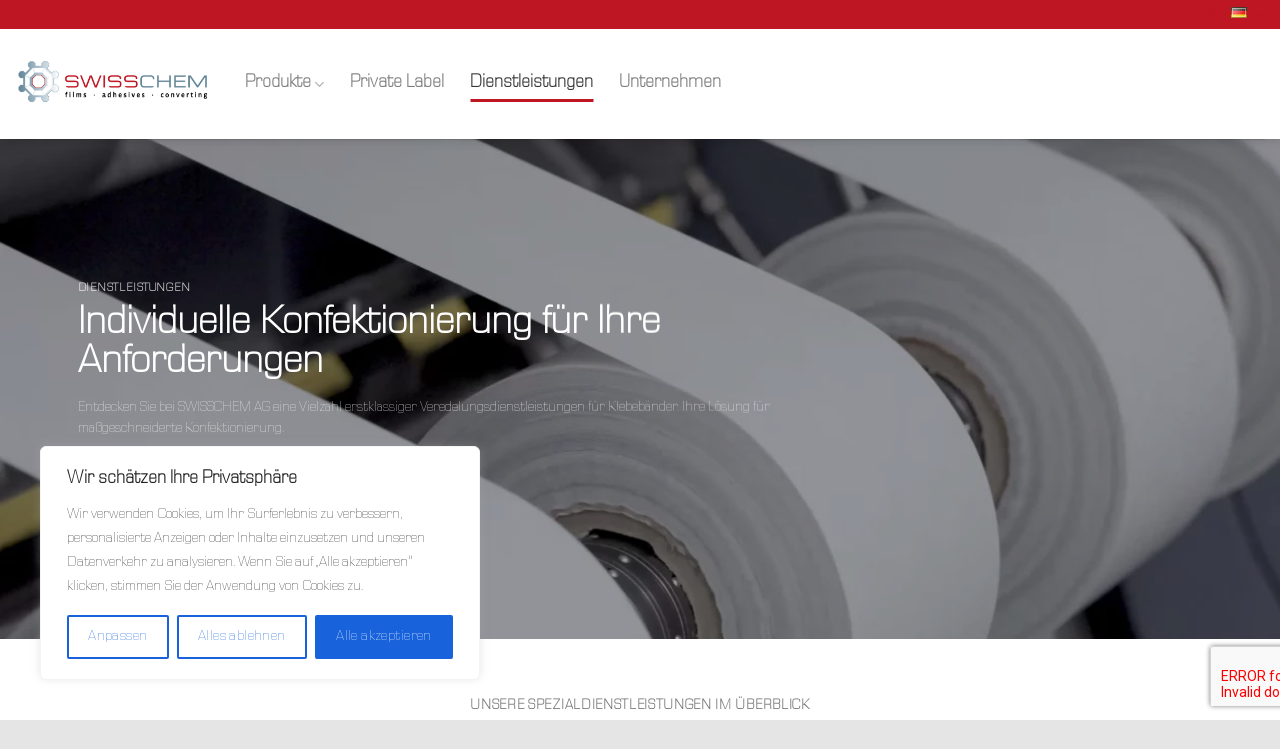

--- FILE ---
content_type: text/html; charset=UTF-8
request_url: https://swisschem.ch/dienstleistungen-konfektionierung/
body_size: 24360
content:
<!DOCTYPE html>
<html lang="de-CH" class="loading-site no-js">
<head>
<meta charset="UTF-8" />
<link rel="profile" href="http://gmpg.org/xfn/11" />
<link rel="pingback" href="https://swisschem.ch/xmlrpc.php" />
<script>(function(html){html.className = html.className.replace(/\bno-js\b/,'js')})(document.documentElement);</script>
<meta name='robots' content='index, follow, max-image-preview:large, max-snippet:-1, max-video-preview:-1' />
<link rel="alternate" href="https://swisschem.ch/dienstleistungen-konfektionierung/" hreflang="de" />
<link rel="alternate" href="https://swisschem.ch/en/confection/" hreflang="en" />
<script data-no-defer="1" data-ezscrex="false" data-cfasync="false" data-pagespeed-no-defer data-cookieconsent="ignore">
var ctPublicFunctions = {"_ajax_nonce":"32622f171a","_rest_nonce":"b244db5967","_ajax_url":"\/wp-admin\/admin-ajax.php","_rest_url":"https:\/\/swisschem.ch\/wp-json\/","data__cookies_type":"none","data__ajax_type":"rest","data__bot_detector_enabled":1,"text__wait_for_decoding":"Decoding the contact data, let us a few seconds to finish. Anti-Spam by CleanTalk","cookiePrefix":"","wprocket_detected":false,"host_url":"swisschem.ch"}
</script>
<script data-no-defer="1" data-ezscrex="false" data-cfasync="false" data-pagespeed-no-defer data-cookieconsent="ignore">
var ctPublic = {"_ajax_nonce":"32622f171a","settings__forms__check_internal":0,"settings__forms__check_external":0,"settings__forms__search_test":1,"settings__data__bot_detector_enabled":1,"settings__comments__form_decoration":0,"blog_home":"https:\/\/swisschem.ch\/","pixel__setting":"3","pixel__enabled":true,"pixel__url":"https:\/\/moderate10-v4.cleantalk.org\/pixel\/3bdba3c376d5c2792914c630fdb824ef.gif","data__email_check_before_post":1,"data__email_check_exist_post":0,"data__cookies_type":"none","data__key_is_ok":false,"data__visible_fields_required":true,"wl_brandname":"Anti-Spam by CleanTalk","wl_brandname_short":"CleanTalk","ct_checkjs_key":"6a60a3666261afa08e27b1e48328825014a21cd71e41fc7a1b9275cd545ec9be","emailEncoderPassKey":"350714924c50a120f638c4c5ddb4957d","bot_detector_forms_excluded":"W10=","advancedCacheExists":false,"varnishCacheExists":false,"wc_ajax_add_to_cart":true}
</script>
<meta name="viewport" content="width=device-width, initial-scale=1" />
<!-- This site is optimized with the Yoast SEO plugin v24.2 - https://yoast.com/wordpress/plugins/seo/ -->
<title>Konfektionierung für individuelle Lösungen | SWISSCHEM AG</title>
<meta name="description" content="Konfektionierung nach Maß: Entdecken Sie unsere vielfältigen Dienstleistungen für individuelle Lösungen. SWISSCHEM unterstützt Sie dabei." />
<link rel="canonical" href="https://swisschem.ch/dienstleistungen-konfektionierung/" />
<meta property="og:locale" content="de_DE" />
<meta property="og:locale:alternate" content="en_US" />
<meta property="og:type" content="article" />
<meta property="og:title" content="Konfektionierung für individuelle Lösungen | SWISSCHEM AG" />
<meta property="og:description" content="Konfektionierung nach Maß: Entdecken Sie unsere vielfältigen Dienstleistungen für individuelle Lösungen. SWISSCHEM unterstützt Sie dabei." />
<meta property="og:url" content="https://swisschem.ch/dienstleistungen-konfektionierung/" />
<meta property="og:site_name" content="SWISSCHEM AG" />
<meta property="article:modified_time" content="2023-11-09T16:48:21+00:00" />
<meta property="og:image" content="https://swisschem.ch/wp-content/uploads/2023/07/kaschieren.webp" />
<meta property="og:image:width" content="2160" />
<meta property="og:image:height" content="2160" />
<meta property="og:image:type" content="image/webp" />
<meta name="twitter:card" content="summary_large_image" />
<meta name="twitter:label1" content="Geschätzte Lesezeit" />
<meta name="twitter:data1" content="3 Minuten" />
<!-- / Yoast SEO plugin. -->
<link rel='dns-prefetch' href='//moderate.cleantalk.org' />
<link rel='dns-prefetch' href='//cdn.jsdelivr.net' />
<link rel='prefetch' href='https://swisschem.ch/wp-content/themes/flatsome/assets/js/flatsome.js?ver=43f05e0ca79aa585a6aa' />
<link rel='prefetch' href='https://swisschem.ch/wp-content/themes/flatsome/assets/js/chunk.slider.js?ver=3.17.7' />
<link rel='prefetch' href='https://swisschem.ch/wp-content/themes/flatsome/assets/js/chunk.popups.js?ver=3.17.7' />
<link rel='prefetch' href='https://swisschem.ch/wp-content/themes/flatsome/assets/js/chunk.tooltips.js?ver=3.17.7' />
<link rel="alternate" type="application/rss+xml" title="SWISSCHEM AG &raquo; Feed" href="https://swisschem.ch/feed/" />
<link rel="alternate" type="application/rss+xml" title="SWISSCHEM AG &raquo; Kommentar-Feed" href="https://swisschem.ch/comments/feed/" />
<link rel='stylesheet' id='vc_extensions_admin_expandgrid-css' href='https://swisschem.ch/wp-content/plugins/vc-extensions-expandgrid-1/css/admin_icon.css?ver=6.5.3' type='text/css' media='all' />
<link rel='stylesheet' id='wpb_wmca_accordion_style-css' href='https://swisschem.ch/wp-content/plugins/wpb-accordion-menu-or-category/elementor/../assets/css/wpb_wmca_style.css?ver=1.0' type='text/css' media='all' />
<style id='wp-block-library-inline-css' type='text/css'>
:root{--wp-admin-theme-color:#007cba;--wp-admin-theme-color--rgb:0,124,186;--wp-admin-theme-color-darker-10:#006ba1;--wp-admin-theme-color-darker-10--rgb:0,107,161;--wp-admin-theme-color-darker-20:#005a87;--wp-admin-theme-color-darker-20--rgb:0,90,135;--wp-admin-border-width-focus:2px;--wp-block-synced-color:#7a00df;--wp-block-synced-color--rgb:122,0,223;--wp-bound-block-color:#9747ff}@media (min-resolution:192dpi){:root{--wp-admin-border-width-focus:1.5px}}.wp-element-button{cursor:pointer}:root{--wp--preset--font-size--normal:16px;--wp--preset--font-size--huge:42px}:root .has-very-light-gray-background-color{background-color:#eee}:root .has-very-dark-gray-background-color{background-color:#313131}:root .has-very-light-gray-color{color:#eee}:root .has-very-dark-gray-color{color:#313131}:root .has-vivid-green-cyan-to-vivid-cyan-blue-gradient-background{background:linear-gradient(135deg,#00d084,#0693e3)}:root .has-purple-crush-gradient-background{background:linear-gradient(135deg,#34e2e4,#4721fb 50%,#ab1dfe)}:root .has-hazy-dawn-gradient-background{background:linear-gradient(135deg,#faaca8,#dad0ec)}:root .has-subdued-olive-gradient-background{background:linear-gradient(135deg,#fafae1,#67a671)}:root .has-atomic-cream-gradient-background{background:linear-gradient(135deg,#fdd79a,#004a59)}:root .has-nightshade-gradient-background{background:linear-gradient(135deg,#330968,#31cdcf)}:root .has-midnight-gradient-background{background:linear-gradient(135deg,#020381,#2874fc)}.has-regular-font-size{font-size:1em}.has-larger-font-size{font-size:2.625em}.has-normal-font-size{font-size:var(--wp--preset--font-size--normal)}.has-huge-font-size{font-size:var(--wp--preset--font-size--huge)}.has-text-align-center{text-align:center}.has-text-align-left{text-align:left}.has-text-align-right{text-align:right}#end-resizable-editor-section{display:none}.aligncenter{clear:both}.items-justified-left{justify-content:flex-start}.items-justified-center{justify-content:center}.items-justified-right{justify-content:flex-end}.items-justified-space-between{justify-content:space-between}.screen-reader-text{border:0;clip:rect(1px,1px,1px,1px);-webkit-clip-path:inset(50%);clip-path:inset(50%);height:1px;margin:-1px;overflow:hidden;padding:0;position:absolute;width:1px;word-wrap:normal!important}.screen-reader-text:focus{background-color:#ddd;clip:auto!important;-webkit-clip-path:none;clip-path:none;color:#444;display:block;font-size:1em;height:auto;left:5px;line-height:normal;padding:15px 23px 14px;text-decoration:none;top:5px;width:auto;z-index:100000}html :where(.has-border-color){border-style:solid}html :where([style*=border-top-color]){border-top-style:solid}html :where([style*=border-right-color]){border-right-style:solid}html :where([style*=border-bottom-color]){border-bottom-style:solid}html :where([style*=border-left-color]){border-left-style:solid}html :where([style*=border-width]){border-style:solid}html :where([style*=border-top-width]){border-top-style:solid}html :where([style*=border-right-width]){border-right-style:solid}html :where([style*=border-bottom-width]){border-bottom-style:solid}html :where([style*=border-left-width]){border-left-style:solid}html :where(img[class*=wp-image-]){height:auto;max-width:100%}:where(figure){margin:0 0 1em}html :where(.is-position-sticky){--wp-admin--admin-bar--position-offset:var(--wp-admin--admin-bar--height,0px)}@media screen and (max-width:600px){html :where(.is-position-sticky){--wp-admin--admin-bar--position-offset:0px}}
</style>
<style id='classic-theme-styles-inline-css' type='text/css'>
/*! This file is auto-generated */
.wp-block-button__link{color:#fff;background-color:#32373c;border-radius:9999px;box-shadow:none;text-decoration:none;padding:calc(.667em + 2px) calc(1.333em + 2px);font-size:1.125em}.wp-block-file__button{background:#32373c;color:#fff;text-decoration:none}
</style>
<link rel='stylesheet' id='ct_public_css-css' href='https://swisschem.ch/wp-content/plugins/cleantalk-spam-protect/css/cleantalk-public.min.css?ver=6.47' type='text/css' media='all' />
<link rel='stylesheet' id='ct_email_decoder_css-css' href='https://swisschem.ch/wp-content/plugins/cleantalk-spam-protect/css/cleantalk-email-decoder.min.css?ver=6.47' type='text/css' media='all' />
<link rel='stylesheet' id='contact-form-7-css' href='https://swisschem.ch/wp-content/plugins/contact-form-7/includes/css/styles.css?ver=6.0.3' type='text/css' media='all' />
<link rel='stylesheet' id='wpa-css-css' href='https://swisschem.ch/wp-content/plugins/honeypot/includes/css/wpa.css?ver=2.2.05' type='text/css' media='all' />
<link rel='stylesheet' id='pma-wordpress-css' href='https://swisschem.ch/wp-content/plugins/pathomation/public/css/pma-wordpress-public.css?ver=2.5.1' type='text/css' media='all' />
<link rel='stylesheet' id='pma-wordpress_pmaui-css' href='https://swisschem.ch/wp-content/plugins/pathomation/includes/pma.ui/pma.ui.css?ver=2.5.1' type='text/css' media='' />
<link rel='stylesheet' id='uaf_client_css-css' href='https://swisschem.ch/wp-content/uploads/useanyfont/uaf.css?ver=1736956438' type='text/css' media='all' />
<link rel='stylesheet' id='flatsome-main-css' href='https://swisschem.ch/wp-content/themes/flatsome/assets/css/flatsome.css?ver=3.17.7' type='text/css' media='all' />
<style id='flatsome-main-inline-css' type='text/css'>
@font-face {
font-family: "fl-icons";
font-display: block;
src: url(https://swisschem.ch/wp-content/themes/flatsome/assets/css/icons/fl-icons.eot?v=3.17.7);
src:
url(https://swisschem.ch/wp-content/themes/flatsome/assets/css/icons/fl-icons.eot#iefix?v=3.17.7) format("embedded-opentype"),
url(https://swisschem.ch/wp-content/themes/flatsome/assets/css/icons/fl-icons.woff2?v=3.17.7) format("woff2"),
url(https://swisschem.ch/wp-content/themes/flatsome/assets/css/icons/fl-icons.ttf?v=3.17.7) format("truetype"),
url(https://swisschem.ch/wp-content/themes/flatsome/assets/css/icons/fl-icons.woff?v=3.17.7) format("woff"),
url(https://swisschem.ch/wp-content/themes/flatsome/assets/css/icons/fl-icons.svg?v=3.17.7#fl-icons) format("svg");
}
</style>
<link rel='stylesheet' id='flatsome-style-css' href='https://swisschem.ch/wp-content/themes/flatsome-child/style.css?ver=3.0' type='text/css' media='all' />
<script type="text/javascript">
window._nslDOMReady = function (callback) {
if ( document.readyState === "complete" || document.readyState === "interactive" ) {
callback();
} else {
document.addEventListener( "DOMContentLoaded", callback );
}
};
</script><script type="text/javascript" id="cookie-law-info-js-extra">
/* <![CDATA[ */
var _ckyConfig = {"_ipData":[],"_assetsURL":"https:\/\/swisschem.ch\/wp-content\/plugins\/cookie-law-info\/lite\/frontend\/images\/","_publicURL":"https:\/\/swisschem.ch","_expiry":"365","_categories":[{"name":"Notwendige","slug":"necessary","isNecessary":true,"ccpaDoNotSell":true,"cookies":[],"active":true,"defaultConsent":{"gdpr":true,"ccpa":true}},{"name":"Funktionale","slug":"functional","isNecessary":false,"ccpaDoNotSell":true,"cookies":[],"active":true,"defaultConsent":{"gdpr":false,"ccpa":false}},{"name":"Analyse","slug":"analytics","isNecessary":false,"ccpaDoNotSell":true,"cookies":[],"active":true,"defaultConsent":{"gdpr":false,"ccpa":false}},{"name":"Leistungs","slug":"performance","isNecessary":false,"ccpaDoNotSell":true,"cookies":[],"active":true,"defaultConsent":{"gdpr":false,"ccpa":false}},{"name":"Werbe","slug":"advertisement","isNecessary":false,"ccpaDoNotSell":true,"cookies":[],"active":true,"defaultConsent":{"gdpr":false,"ccpa":false}}],"_activeLaw":"gdpr","_rootDomain":"","_block":"1","_showBanner":"1","_bannerConfig":{"settings":{"type":"box","preferenceCenterType":"popup","position":"bottom-left","applicableLaw":"gdpr"},"behaviours":{"reloadBannerOnAccept":false,"loadAnalyticsByDefault":false,"animations":{"onLoad":"animate","onHide":"sticky"}},"config":{"revisitConsent":{"status":true,"tag":"revisit-consent","position":"bottom-left","meta":{"url":"#"},"styles":{"background-color":"#0056A7"},"elements":{"title":{"type":"text","tag":"revisit-consent-title","status":true,"styles":{"color":"#0056a7"}}}},"preferenceCenter":{"toggle":{"status":true,"tag":"detail-category-toggle","type":"toggle","states":{"active":{"styles":{"background-color":"#1863DC"}},"inactive":{"styles":{"background-color":"#D0D5D2"}}}}},"categoryPreview":{"status":false,"toggle":{"status":true,"tag":"detail-category-preview-toggle","type":"toggle","states":{"active":{"styles":{"background-color":"#1863DC"}},"inactive":{"styles":{"background-color":"#D0D5D2"}}}}},"videoPlaceholder":{"status":true,"styles":{"background-color":"#000000","border-color":"#000000","color":"#ffffff"}},"readMore":{"status":false,"tag":"readmore-button","type":"link","meta":{"noFollow":true,"newTab":true},"styles":{"color":"#1863DC","background-color":"transparent","border-color":"transparent"}},"auditTable":{"status":true},"optOption":{"status":true,"toggle":{"status":true,"tag":"optout-option-toggle","type":"toggle","states":{"active":{"styles":{"background-color":"#1863dc"}},"inactive":{"styles":{"background-color":"#FFFFFF"}}}}}}},"_version":"3.2.8","_logConsent":"1","_tags":[{"tag":"accept-button","styles":{"color":"#FFFFFF","background-color":"#1863DC","border-color":"#1863DC"}},{"tag":"reject-button","styles":{"color":"#1863DC","background-color":"transparent","border-color":"#1863DC"}},{"tag":"settings-button","styles":{"color":"#1863DC","background-color":"transparent","border-color":"#1863DC"}},{"tag":"readmore-button","styles":{"color":"#1863DC","background-color":"transparent","border-color":"transparent"}},{"tag":"donotsell-button","styles":{"color":"#1863DC","background-color":"transparent","border-color":"transparent"}},{"tag":"accept-button","styles":{"color":"#FFFFFF","background-color":"#1863DC","border-color":"#1863DC"}},{"tag":"revisit-consent","styles":{"background-color":"#0056A7"}}],"_shortCodes":[{"key":"cky_readmore","content":"<a href=\"#\" class=\"cky-policy\" aria-label=\"Cookie-Richtlinie\" target=\"_blank\" rel=\"noopener\" data-cky-tag=\"readmore-button\">Cookie-Richtlinie<\/a>","tag":"readmore-button","status":false,"attributes":{"rel":"nofollow","target":"_blank"}},{"key":"cky_show_desc","content":"<button class=\"cky-show-desc-btn\" data-cky-tag=\"show-desc-button\" aria-label=\"Mehr zeigen\">Mehr zeigen<\/button>","tag":"show-desc-button","status":true,"attributes":[]},{"key":"cky_hide_desc","content":"<button class=\"cky-show-desc-btn\" data-cky-tag=\"hide-desc-button\" aria-label=\"Weniger zeigen\">Weniger zeigen<\/button>","tag":"hide-desc-button","status":true,"attributes":[]},{"key":"cky_category_toggle_label","content":"[cky_{{status}}_category_label] [cky_preference_{{category_slug}}_title]","tag":"","status":true,"attributes":[]},{"key":"cky_enable_category_label","content":"Erm\u00f6glichen","tag":"","status":true,"attributes":[]},{"key":"cky_disable_category_label","content":"Deaktivieren","tag":"","status":true,"attributes":[]},{"key":"cky_video_placeholder","content":"<div class=\"video-placeholder-normal\" data-cky-tag=\"video-placeholder\" id=\"[UNIQUEID]\"><p class=\"video-placeholder-text-normal\" data-cky-tag=\"placeholder-title\">Bitte akzeptieren Sie die Cookie-Einwilligung<\/p><\/div>","tag":"","status":true,"attributes":[]},{"key":"cky_enable_optout_label","content":"Erm\u00f6glichen","tag":"","status":true,"attributes":[]},{"key":"cky_disable_optout_label","content":"Deaktivieren","tag":"","status":true,"attributes":[]},{"key":"cky_optout_toggle_label","content":"[cky_{{status}}_optout_label] [cky_optout_option_title]","tag":"","status":true,"attributes":[]},{"key":"cky_optout_option_title","content":"Verkaufen oder teilen Sie meine pers\u00f6nlichen Daten nicht","tag":"","status":true,"attributes":[]},{"key":"cky_optout_close_label","content":"Nah dran","tag":"","status":true,"attributes":[]}],"_rtl":"","_language":"de","_providersToBlock":[]};
var _ckyStyles = {"css":".cky-overlay{background: #000000; opacity: 0.4; position: fixed; top: 0; left: 0; width: 100%; height: 100%; z-index: 99999999;}.cky-hide{display: none;}.cky-btn-revisit-wrapper{display: flex; align-items: center; justify-content: center; background: #0056a7; width: 45px; height: 45px; border-radius: 50%; position: fixed; z-index: 999999; cursor: pointer;}.cky-revisit-bottom-left{bottom: 15px; left: 15px;}.cky-revisit-bottom-right{bottom: 15px; right: 15px;}.cky-btn-revisit-wrapper .cky-btn-revisit{display: flex; align-items: center; justify-content: center; background: none; border: none; cursor: pointer; position: relative; margin: 0; padding: 0;}.cky-btn-revisit-wrapper .cky-btn-revisit img{max-width: fit-content; margin: 0; height: 30px; width: 30px;}.cky-revisit-bottom-left:hover::before{content: attr(data-tooltip); position: absolute; background: #4e4b66; color: #ffffff; left: calc(100% + 7px); font-size: 12px; line-height: 16px; width: max-content; padding: 4px 8px; border-radius: 4px;}.cky-revisit-bottom-left:hover::after{position: absolute; content: \"\"; border: 5px solid transparent; left: calc(100% + 2px); border-left-width: 0; border-right-color: #4e4b66;}.cky-revisit-bottom-right:hover::before{content: attr(data-tooltip); position: absolute; background: #4e4b66; color: #ffffff; right: calc(100% + 7px); font-size: 12px; line-height: 16px; width: max-content; padding: 4px 8px; border-radius: 4px;}.cky-revisit-bottom-right:hover::after{position: absolute; content: \"\"; border: 5px solid transparent; right: calc(100% + 2px); border-right-width: 0; border-left-color: #4e4b66;}.cky-revisit-hide{display: none;}.cky-consent-container{position: fixed; width: 440px; box-sizing: border-box; z-index: 9999999; border-radius: 6px;}.cky-consent-container .cky-consent-bar{background: #ffffff; border: 1px solid; padding: 20px 26px; box-shadow: 0 -1px 10px 0 #acabab4d; border-radius: 6px;}.cky-box-bottom-left{bottom: 40px; left: 40px;}.cky-box-bottom-right{bottom: 40px; right: 40px;}.cky-box-top-left{top: 40px; left: 40px;}.cky-box-top-right{top: 40px; right: 40px;}.cky-custom-brand-logo-wrapper .cky-custom-brand-logo{width: 100px; height: auto; margin: 0 0 12px 0;}.cky-notice .cky-title{color: #212121; font-weight: 700; font-size: 18px; line-height: 24px; margin: 0 0 12px 0;}.cky-notice-des *,.cky-preference-content-wrapper *,.cky-accordion-header-des *,.cky-gpc-wrapper .cky-gpc-desc *{font-size: 14px;}.cky-notice-des{color: #212121; font-size: 14px; line-height: 24px; font-weight: 400;}.cky-notice-des img{height: 25px; width: 25px;}.cky-consent-bar .cky-notice-des p,.cky-gpc-wrapper .cky-gpc-desc p,.cky-preference-body-wrapper .cky-preference-content-wrapper p,.cky-accordion-header-wrapper .cky-accordion-header-des p,.cky-cookie-des-table li div:last-child p{color: inherit; margin-top: 0; overflow-wrap: break-word;}.cky-notice-des P:last-child,.cky-preference-content-wrapper p:last-child,.cky-cookie-des-table li div:last-child p:last-child,.cky-gpc-wrapper .cky-gpc-desc p:last-child{margin-bottom: 0;}.cky-notice-des a.cky-policy,.cky-notice-des button.cky-policy{font-size: 14px; color: #1863dc; white-space: nowrap; cursor: pointer; background: transparent; border: 1px solid; text-decoration: underline;}.cky-notice-des button.cky-policy{padding: 0;}.cky-notice-des a.cky-policy:focus-visible,.cky-notice-des button.cky-policy:focus-visible,.cky-preference-content-wrapper .cky-show-desc-btn:focus-visible,.cky-accordion-header .cky-accordion-btn:focus-visible,.cky-preference-header .cky-btn-close:focus-visible,.cky-switch input[type=\"checkbox\"]:focus-visible,.cky-footer-wrapper a:focus-visible,.cky-btn:focus-visible{outline: 2px solid #1863dc; outline-offset: 2px;}.cky-btn:focus:not(:focus-visible),.cky-accordion-header .cky-accordion-btn:focus:not(:focus-visible),.cky-preference-content-wrapper .cky-show-desc-btn:focus:not(:focus-visible),.cky-btn-revisit-wrapper .cky-btn-revisit:focus:not(:focus-visible),.cky-preference-header .cky-btn-close:focus:not(:focus-visible),.cky-consent-bar .cky-banner-btn-close:focus:not(:focus-visible){outline: 0;}button.cky-show-desc-btn:not(:hover):not(:active){color: #1863dc; background: transparent;}button.cky-accordion-btn:not(:hover):not(:active),button.cky-banner-btn-close:not(:hover):not(:active),button.cky-btn-revisit:not(:hover):not(:active),button.cky-btn-close:not(:hover):not(:active){background: transparent;}.cky-consent-bar button:hover,.cky-modal.cky-modal-open button:hover,.cky-consent-bar button:focus,.cky-modal.cky-modal-open button:focus{text-decoration: none;}.cky-notice-btn-wrapper{display: flex; justify-content: flex-start; align-items: center; flex-wrap: wrap; margin-top: 16px;}.cky-notice-btn-wrapper .cky-btn{text-shadow: none; box-shadow: none;}.cky-btn{flex: auto; max-width: 100%; font-size: 14px; font-family: inherit; line-height: 24px; padding: 8px; font-weight: 500; margin: 0 8px 0 0; border-radius: 2px; cursor: pointer; text-align: center; text-transform: none; min-height: 0;}.cky-btn:hover{opacity: 0.8;}.cky-btn-customize{color: #1863dc; background: transparent; border: 2px solid #1863dc;}.cky-btn-reject{color: #1863dc; background: transparent; border: 2px solid #1863dc;}.cky-btn-accept{background: #1863dc; color: #ffffff; border: 2px solid #1863dc;}.cky-btn:last-child{margin-right: 0;}@media (max-width: 576px){.cky-box-bottom-left{bottom: 0; left: 0;}.cky-box-bottom-right{bottom: 0; right: 0;}.cky-box-top-left{top: 0; left: 0;}.cky-box-top-right{top: 0; right: 0;}}@media (max-width: 440px){.cky-box-bottom-left, .cky-box-bottom-right, .cky-box-top-left, .cky-box-top-right{width: 100%; max-width: 100%;}.cky-consent-container .cky-consent-bar{padding: 20px 0;}.cky-custom-brand-logo-wrapper, .cky-notice .cky-title, .cky-notice-des, .cky-notice-btn-wrapper{padding: 0 24px;}.cky-notice-des{max-height: 40vh; overflow-y: scroll;}.cky-notice-btn-wrapper{flex-direction: column; margin-top: 0;}.cky-btn{width: 100%; margin: 10px 0 0 0;}.cky-notice-btn-wrapper .cky-btn-customize{order: 2;}.cky-notice-btn-wrapper .cky-btn-reject{order: 3;}.cky-notice-btn-wrapper .cky-btn-accept{order: 1; margin-top: 16px;}}@media (max-width: 352px){.cky-notice .cky-title{font-size: 16px;}.cky-notice-des *{font-size: 12px;}.cky-notice-des, .cky-btn{font-size: 12px;}}.cky-modal.cky-modal-open{display: flex; visibility: visible; -webkit-transform: translate(-50%, -50%); -moz-transform: translate(-50%, -50%); -ms-transform: translate(-50%, -50%); -o-transform: translate(-50%, -50%); transform: translate(-50%, -50%); top: 50%; left: 50%; transition: all 1s ease;}.cky-modal{box-shadow: 0 32px 68px rgba(0, 0, 0, 0.3); margin: 0 auto; position: fixed; max-width: 100%; background: #ffffff; top: 50%; box-sizing: border-box; border-radius: 6px; z-index: 999999999; color: #212121; -webkit-transform: translate(-50%, 100%); -moz-transform: translate(-50%, 100%); -ms-transform: translate(-50%, 100%); -o-transform: translate(-50%, 100%); transform: translate(-50%, 100%); visibility: hidden; transition: all 0s ease;}.cky-preference-center{max-height: 79vh; overflow: hidden; width: 845px; overflow: hidden; flex: 1 1 0; display: flex; flex-direction: column; border-radius: 6px;}.cky-preference-header{display: flex; align-items: center; justify-content: space-between; padding: 22px 24px; border-bottom: 1px solid;}.cky-preference-header .cky-preference-title{font-size: 18px; font-weight: 700; line-height: 24px;}.cky-preference-header .cky-btn-close{margin: 0; cursor: pointer; vertical-align: middle; padding: 0; background: none; border: none; width: auto; height: auto; min-height: 0; line-height: 0; text-shadow: none; box-shadow: none;}.cky-preference-header .cky-btn-close img{margin: 0; height: 10px; width: 10px;}.cky-preference-body-wrapper{padding: 0 24px; flex: 1; overflow: auto; box-sizing: border-box;}.cky-preference-content-wrapper,.cky-gpc-wrapper .cky-gpc-desc{font-size: 14px; line-height: 24px; font-weight: 400; padding: 12px 0;}.cky-preference-content-wrapper{border-bottom: 1px solid;}.cky-preference-content-wrapper img{height: 25px; width: 25px;}.cky-preference-content-wrapper .cky-show-desc-btn{font-size: 14px; font-family: inherit; color: #1863dc; text-decoration: none; line-height: 24px; padding: 0; margin: 0; white-space: nowrap; cursor: pointer; background: transparent; border-color: transparent; text-transform: none; min-height: 0; text-shadow: none; box-shadow: none;}.cky-accordion-wrapper{margin-bottom: 10px;}.cky-accordion{border-bottom: 1px solid;}.cky-accordion:last-child{border-bottom: none;}.cky-accordion .cky-accordion-item{display: flex; margin-top: 10px;}.cky-accordion .cky-accordion-body{display: none;}.cky-accordion.cky-accordion-active .cky-accordion-body{display: block; padding: 0 22px; margin-bottom: 16px;}.cky-accordion-header-wrapper{cursor: pointer; width: 100%;}.cky-accordion-item .cky-accordion-header{display: flex; justify-content: space-between; align-items: center;}.cky-accordion-header .cky-accordion-btn{font-size: 16px; font-family: inherit; color: #212121; line-height: 24px; background: none; border: none; font-weight: 700; padding: 0; margin: 0; cursor: pointer; text-transform: none; min-height: 0; text-shadow: none; box-shadow: none;}.cky-accordion-header .cky-always-active{color: #008000; font-weight: 600; line-height: 24px; font-size: 14px;}.cky-accordion-header-des{font-size: 14px; line-height: 24px; margin: 10px 0 16px 0;}.cky-accordion-chevron{margin-right: 22px; position: relative; cursor: pointer;}.cky-accordion-chevron-hide{display: none;}.cky-accordion .cky-accordion-chevron i::before{content: \"\"; position: absolute; border-right: 1.4px solid; border-bottom: 1.4px solid; border-color: inherit; height: 6px; width: 6px; -webkit-transform: rotate(-45deg); -moz-transform: rotate(-45deg); -ms-transform: rotate(-45deg); -o-transform: rotate(-45deg); transform: rotate(-45deg); transition: all 0.2s ease-in-out; top: 8px;}.cky-accordion.cky-accordion-active .cky-accordion-chevron i::before{-webkit-transform: rotate(45deg); -moz-transform: rotate(45deg); -ms-transform: rotate(45deg); -o-transform: rotate(45deg); transform: rotate(45deg);}.cky-audit-table{background: #f4f4f4; border-radius: 6px;}.cky-audit-table .cky-empty-cookies-text{color: inherit; font-size: 12px; line-height: 24px; margin: 0; padding: 10px;}.cky-audit-table .cky-cookie-des-table{font-size: 12px; line-height: 24px; font-weight: normal; padding: 15px 10px; border-bottom: 1px solid; border-bottom-color: inherit; margin: 0;}.cky-audit-table .cky-cookie-des-table:last-child{border-bottom: none;}.cky-audit-table .cky-cookie-des-table li{list-style-type: none; display: flex; padding: 3px 0;}.cky-audit-table .cky-cookie-des-table li:first-child{padding-top: 0;}.cky-cookie-des-table li div:first-child{width: 100px; font-weight: 600; word-break: break-word; word-wrap: break-word;}.cky-cookie-des-table li div:last-child{flex: 1; word-break: break-word; word-wrap: break-word; margin-left: 8px;}.cky-footer-shadow{display: block; width: 100%; height: 40px; background: linear-gradient(180deg, rgba(255, 255, 255, 0) 0%, #ffffff 100%); position: absolute; bottom: calc(100% - 1px);}.cky-footer-wrapper{position: relative;}.cky-prefrence-btn-wrapper{display: flex; flex-wrap: wrap; align-items: center; justify-content: center; padding: 22px 24px; border-top: 1px solid;}.cky-prefrence-btn-wrapper .cky-btn{flex: auto; max-width: 100%; text-shadow: none; box-shadow: none;}.cky-btn-preferences{color: #1863dc; background: transparent; border: 2px solid #1863dc;}.cky-preference-header,.cky-preference-body-wrapper,.cky-preference-content-wrapper,.cky-accordion-wrapper,.cky-accordion,.cky-accordion-wrapper,.cky-footer-wrapper,.cky-prefrence-btn-wrapper{border-color: inherit;}@media (max-width: 845px){.cky-modal{max-width: calc(100% - 16px);}}@media (max-width: 576px){.cky-modal{max-width: 100%;}.cky-preference-center{max-height: 100vh;}.cky-prefrence-btn-wrapper{flex-direction: column;}.cky-accordion.cky-accordion-active .cky-accordion-body{padding-right: 0;}.cky-prefrence-btn-wrapper .cky-btn{width: 100%; margin: 10px 0 0 0;}.cky-prefrence-btn-wrapper .cky-btn-reject{order: 3;}.cky-prefrence-btn-wrapper .cky-btn-accept{order: 1; margin-top: 0;}.cky-prefrence-btn-wrapper .cky-btn-preferences{order: 2;}}@media (max-width: 425px){.cky-accordion-chevron{margin-right: 15px;}.cky-notice-btn-wrapper{margin-top: 0;}.cky-accordion.cky-accordion-active .cky-accordion-body{padding: 0 15px;}}@media (max-width: 352px){.cky-preference-header .cky-preference-title{font-size: 16px;}.cky-preference-header{padding: 16px 24px;}.cky-preference-content-wrapper *, .cky-accordion-header-des *{font-size: 12px;}.cky-preference-content-wrapper, .cky-preference-content-wrapper .cky-show-more, .cky-accordion-header .cky-always-active, .cky-accordion-header-des, .cky-preference-content-wrapper .cky-show-desc-btn, .cky-notice-des a.cky-policy{font-size: 12px;}.cky-accordion-header .cky-accordion-btn{font-size: 14px;}}.cky-switch{display: flex;}.cky-switch input[type=\"checkbox\"]{position: relative; width: 44px; height: 24px; margin: 0; background: #d0d5d2; -webkit-appearance: none; border-radius: 50px; cursor: pointer; outline: 0; border: none; top: 0;}.cky-switch input[type=\"checkbox\"]:checked{background: #1863dc;}.cky-switch input[type=\"checkbox\"]:before{position: absolute; content: \"\"; height: 20px; width: 20px; left: 2px; bottom: 2px; border-radius: 50%; background-color: white; -webkit-transition: 0.4s; transition: 0.4s; margin: 0;}.cky-switch input[type=\"checkbox\"]:after{display: none;}.cky-switch input[type=\"checkbox\"]:checked:before{-webkit-transform: translateX(20px); -ms-transform: translateX(20px); transform: translateX(20px);}@media (max-width: 425px){.cky-switch input[type=\"checkbox\"]{width: 38px; height: 21px;}.cky-switch input[type=\"checkbox\"]:before{height: 17px; width: 17px;}.cky-switch input[type=\"checkbox\"]:checked:before{-webkit-transform: translateX(17px); -ms-transform: translateX(17px); transform: translateX(17px);}}.cky-consent-bar .cky-banner-btn-close{position: absolute; right: 9px; top: 5px; background: none; border: none; cursor: pointer; padding: 0; margin: 0; min-height: 0; line-height: 0; height: auto; width: auto; text-shadow: none; box-shadow: none;}.cky-consent-bar .cky-banner-btn-close img{height: 9px; width: 9px; margin: 0;}.cky-notice-group{font-size: 14px; line-height: 24px; font-weight: 400; color: #212121;}.cky-notice-btn-wrapper .cky-btn-do-not-sell{font-size: 14px; line-height: 24px; padding: 6px 0; margin: 0; font-weight: 500; background: none; border-radius: 2px; border: none; cursor: pointer; text-align: left; color: #1863dc; background: transparent; border-color: transparent; box-shadow: none; text-shadow: none;}.cky-consent-bar .cky-banner-btn-close:focus-visible,.cky-notice-btn-wrapper .cky-btn-do-not-sell:focus-visible,.cky-opt-out-btn-wrapper .cky-btn:focus-visible,.cky-opt-out-checkbox-wrapper input[type=\"checkbox\"].cky-opt-out-checkbox:focus-visible{outline: 2px solid #1863dc; outline-offset: 2px;}@media (max-width: 440px){.cky-consent-container{width: 100%;}}@media (max-width: 352px){.cky-notice-des a.cky-policy, .cky-notice-btn-wrapper .cky-btn-do-not-sell{font-size: 12px;}}.cky-opt-out-wrapper{padding: 12px 0;}.cky-opt-out-wrapper .cky-opt-out-checkbox-wrapper{display: flex; align-items: center;}.cky-opt-out-checkbox-wrapper .cky-opt-out-checkbox-label{font-size: 16px; font-weight: 700; line-height: 24px; margin: 0 0 0 12px; cursor: pointer;}.cky-opt-out-checkbox-wrapper input[type=\"checkbox\"].cky-opt-out-checkbox{background-color: #ffffff; border: 1px solid black; width: 20px; height: 18.5px; margin: 0; -webkit-appearance: none; position: relative; display: flex; align-items: center; justify-content: center; border-radius: 2px; cursor: pointer;}.cky-opt-out-checkbox-wrapper input[type=\"checkbox\"].cky-opt-out-checkbox:checked{background-color: #1863dc; border: none;}.cky-opt-out-checkbox-wrapper input[type=\"checkbox\"].cky-opt-out-checkbox:checked::after{left: 6px; bottom: 4px; width: 7px; height: 13px; border: solid #ffffff; border-width: 0 3px 3px 0; border-radius: 2px; -webkit-transform: rotate(45deg); -ms-transform: rotate(45deg); transform: rotate(45deg); content: \"\"; position: absolute; box-sizing: border-box;}.cky-opt-out-checkbox-wrapper.cky-disabled .cky-opt-out-checkbox-label,.cky-opt-out-checkbox-wrapper.cky-disabled input[type=\"checkbox\"].cky-opt-out-checkbox{cursor: no-drop;}.cky-gpc-wrapper{margin: 0 0 0 32px;}.cky-footer-wrapper .cky-opt-out-btn-wrapper{display: flex; flex-wrap: wrap; align-items: center; justify-content: center; padding: 22px 24px;}.cky-opt-out-btn-wrapper .cky-btn{flex: auto; max-width: 100%; text-shadow: none; box-shadow: none;}.cky-opt-out-btn-wrapper .cky-btn-cancel{border: 1px solid #dedfe0; background: transparent; color: #858585;}.cky-opt-out-btn-wrapper .cky-btn-confirm{background: #1863dc; color: #ffffff; border: 1px solid #1863dc;}@media (max-width: 352px){.cky-opt-out-checkbox-wrapper .cky-opt-out-checkbox-label{font-size: 14px;}.cky-gpc-wrapper .cky-gpc-desc, .cky-gpc-wrapper .cky-gpc-desc *{font-size: 12px;}.cky-opt-out-checkbox-wrapper input[type=\"checkbox\"].cky-opt-out-checkbox{width: 16px; height: 16px;}.cky-opt-out-checkbox-wrapper input[type=\"checkbox\"].cky-opt-out-checkbox:checked::after{left: 5px; bottom: 4px; width: 3px; height: 9px;}.cky-gpc-wrapper{margin: 0 0 0 28px;}}.video-placeholder-youtube{background-size: 100% 100%; background-position: center; background-repeat: no-repeat; background-color: #b2b0b059; position: relative; display: flex; align-items: center; justify-content: center; max-width: 100%;}.video-placeholder-text-youtube{text-align: center; align-items: center; padding: 10px 16px; background-color: #000000cc; color: #ffffff; border: 1px solid; border-radius: 2px; cursor: pointer;}.video-placeholder-normal{background-image: url(\"\/wp-content\/plugins\/cookie-law-info\/lite\/frontend\/images\/placeholder.svg\"); background-size: 80px; background-position: center; background-repeat: no-repeat; background-color: #b2b0b059; position: relative; display: flex; align-items: flex-end; justify-content: center; max-width: 100%;}.video-placeholder-text-normal{align-items: center; padding: 10px 16px; text-align: center; border: 1px solid; border-radius: 2px; cursor: pointer;}.cky-rtl{direction: rtl; text-align: right;}.cky-rtl .cky-banner-btn-close{left: 9px; right: auto;}.cky-rtl .cky-notice-btn-wrapper .cky-btn:last-child{margin-right: 8px;}.cky-rtl .cky-notice-btn-wrapper .cky-btn:first-child{margin-right: 0;}.cky-rtl .cky-notice-btn-wrapper{margin-left: 0; margin-right: 15px;}.cky-rtl .cky-prefrence-btn-wrapper .cky-btn{margin-right: 8px;}.cky-rtl .cky-prefrence-btn-wrapper .cky-btn:first-child{margin-right: 0;}.cky-rtl .cky-accordion .cky-accordion-chevron i::before{border: none; border-left: 1.4px solid; border-top: 1.4px solid; left: 12px;}.cky-rtl .cky-accordion.cky-accordion-active .cky-accordion-chevron i::before{-webkit-transform: rotate(-135deg); -moz-transform: rotate(-135deg); -ms-transform: rotate(-135deg); -o-transform: rotate(-135deg); transform: rotate(-135deg);}@media (max-width: 768px){.cky-rtl .cky-notice-btn-wrapper{margin-right: 0;}}@media (max-width: 576px){.cky-rtl .cky-notice-btn-wrapper .cky-btn:last-child{margin-right: 0;}.cky-rtl .cky-prefrence-btn-wrapper .cky-btn{margin-right: 0;}.cky-rtl .cky-accordion.cky-accordion-active .cky-accordion-body{padding: 0 22px 0 0;}}@media (max-width: 425px){.cky-rtl .cky-accordion.cky-accordion-active .cky-accordion-body{padding: 0 15px 0 0;}}.cky-rtl .cky-opt-out-btn-wrapper .cky-btn{margin-right: 12px;}.cky-rtl .cky-opt-out-btn-wrapper .cky-btn:first-child{margin-right: 0;}.cky-rtl .cky-opt-out-checkbox-wrapper .cky-opt-out-checkbox-label{margin: 0 12px 0 0;}"};
/* ]]> */
</script>
<script type="text/javascript" src="https://swisschem.ch/wp-content/plugins/cookie-law-info/lite/frontend/js/script.min.js?ver=3.2.8" id="cookie-law-info-js"></script>
<script type="text/javascript" data-pagespeed-no-defer src="https://swisschem.ch/wp-content/plugins/cleantalk-spam-protect/js/apbct-public-bundle.min.js?ver=6.47" id="ct_public_functions-js"></script>
<script type="text/javascript" src="https://moderate.cleantalk.org/ct-bot-detector-wrapper.js?ver=6.47" id="ct_bot_detector-js" defer="defer" data-wp-strategy="defer"></script>
<script type="text/javascript" src="https://swisschem.ch/wp-includes/js/jquery/jquery.min.js?ver=3.7.1" id="jquery-core-js"></script>
<script type="text/javascript" src="https://swisschem.ch/wp-includes/js/jquery/jquery-migrate.min.js?ver=3.4.1" id="jquery-migrate-js"></script>
<script type="text/javascript" id="pma-wordpress-js-extra">
/* <![CDATA[ */
var PmaCoreConfiguration = {"sessionId":"","serverUrl":"","query":""};
/* ]]> */
</script>
<script type="text/javascript" src="https://swisschem.ch/wp-content/plugins/pathomation/public/js/pma-wordpress-public.js?ver=2.5.1" id="pma-wordpress-js"></script>
<script type="text/javascript" src="https://swisschem.ch/wp-content/plugins/pathomation/includes/pma.ui/lozad.js?ver=2.5.1" id="pma-wordpress_lozad-js"></script>
<script type="text/javascript" src="https://swisschem.ch/wp-content/plugins/pathomation/includes/pma.ui/pma.ui.js?ver=2.5.1" id="pma-wordpress_pmaui-js"></script>
<script></script><link rel="https://api.w.org/" href="https://swisschem.ch/wp-json/" /><link rel="alternate" type="application/json" href="https://swisschem.ch/wp-json/wp/v2/pages/657" /><link rel="EditURI" type="application/rsd+xml" title="RSD" href="https://swisschem.ch/xmlrpc.php?rsd" />
<meta name="generator" content="WordPress 6.5.3" />
<link rel='shortlink' href='https://swisschem.ch/?p=657' />
<link rel="alternate" type="application/json+oembed" href="https://swisschem.ch/wp-json/oembed/1.0/embed?url=https%3A%2F%2Fswisschem.ch%2Fdienstleistungen-konfektionierung%2F" />
<link rel="alternate" type="text/xml+oembed" href="https://swisschem.ch/wp-json/oembed/1.0/embed?url=https%3A%2F%2Fswisschem.ch%2Fdienstleistungen-konfektionierung%2F&#038;format=xml" />
<style id="cky-style-inline">[data-cky-tag]{visibility:hidden;}</style><link rel="stylesheet" href="https://use.typekit.net/ibo7ihi.css"><style>.bg{opacity: 0; transition: opacity 1s; -webkit-transition: opacity 1s;} .bg-loaded{opacity: 1;}</style><meta name="generator" content="Elementor 3.26.5; features: additional_custom_breakpoints; settings: css_print_method-external, google_font-enabled, font_display-swap">
<style>
.e-con.e-parent:nth-of-type(n+4):not(.e-lazyloaded):not(.e-no-lazyload),
.e-con.e-parent:nth-of-type(n+4):not(.e-lazyloaded):not(.e-no-lazyload) * {
background-image: none !important;
}
@media screen and (max-height: 1024px) {
.e-con.e-parent:nth-of-type(n+3):not(.e-lazyloaded):not(.e-no-lazyload),
.e-con.e-parent:nth-of-type(n+3):not(.e-lazyloaded):not(.e-no-lazyload) * {
background-image: none !important;
}
}
@media screen and (max-height: 640px) {
.e-con.e-parent:nth-of-type(n+2):not(.e-lazyloaded):not(.e-no-lazyload),
.e-con.e-parent:nth-of-type(n+2):not(.e-lazyloaded):not(.e-no-lazyload) * {
background-image: none !important;
}
}
</style>
<meta name="generator" content="Powered by WPBakery Page Builder - drag and drop page builder for WordPress."/>
<link rel="icon" href="https://swisschem.ch/wp-content/uploads/2023/02/cropped-SwissChem-003-Logozeichen-farbig_CMYK-32x32.png" sizes="32x32" />
<link rel="icon" href="https://swisschem.ch/wp-content/uploads/2023/02/cropped-SwissChem-003-Logozeichen-farbig_CMYK-192x192.png" sizes="192x192" />
<link rel="apple-touch-icon" href="https://swisschem.ch/wp-content/uploads/2023/02/cropped-SwissChem-003-Logozeichen-farbig_CMYK-180x180.png" />
<meta name="msapplication-TileImage" content="https://swisschem.ch/wp-content/uploads/2023/02/cropped-SwissChem-003-Logozeichen-farbig_CMYK-270x270.png" />
<style id="custom-css" type="text/css">:root {--primary-color: #be1622;}.container-width, .full-width .ubermenu-nav, .container, .row{max-width: 1250px}.row.row-collapse{max-width: 1220px}.row.row-small{max-width: 1242.5px}.row.row-large{max-width: 1280px}.header-main{height: 110px}#logo img{max-height: 110px}#logo{width:200px;}.header-bottom{min-height: 10px}.header-top{min-height: 20px}.transparent .header-main{height: 30px}.transparent #logo img{max-height: 30px}.has-transparent + .page-title:first-of-type,.has-transparent + #main > .page-title,.has-transparent + #main > div > .page-title,.has-transparent + #main .page-header-wrapper:first-of-type .page-title{padding-top: 60px;}.header.show-on-scroll,.stuck .header-main{height:70px!important}.stuck #logo img{max-height: 70px!important}.header-bg-color {background-color: rgba(255,255,255,0.9)}.header-bottom {background-color: #f1f1f1}.top-bar-nav > li > a{line-height: 16px }.header-main .nav > li > a{line-height: 16px }.stuck .header-main .nav > li > a{line-height: 50px }.header-bottom-nav > li > a{line-height: 16px }@media (max-width: 549px) {.header-main{height: 70px}#logo img{max-height: 70px}}.nav-dropdown{font-size:100%}/* Color */.accordion-title.active, .has-icon-bg .icon .icon-inner,.logo a, .primary.is-underline, .primary.is-link, .badge-outline .badge-inner, .nav-outline > li.active> a,.nav-outline >li.active > a, .cart-icon strong,[data-color='primary'], .is-outline.primary{color: #be1622;}/* Color !important */[data-text-color="primary"]{color: #be1622!important;}/* Background Color */[data-text-bg="primary"]{background-color: #be1622;}/* Background */.scroll-to-bullets a,.featured-title, .label-new.menu-item > a:after, .nav-pagination > li > .current,.nav-pagination > li > span:hover,.nav-pagination > li > a:hover,.has-hover:hover .badge-outline .badge-inner,button[type="submit"], .button.wc-forward:not(.checkout):not(.checkout-button), .button.submit-button, .button.primary:not(.is-outline),.featured-table .title,.is-outline:hover, .has-icon:hover .icon-label,.nav-dropdown-bold .nav-column li > a:hover, .nav-dropdown.nav-dropdown-bold > li > a:hover, .nav-dropdown-bold.dark .nav-column li > a:hover, .nav-dropdown.nav-dropdown-bold.dark > li > a:hover, .header-vertical-menu__opener ,.is-outline:hover, .tagcloud a:hover,.grid-tools a, input[type='submit']:not(.is-form), .box-badge:hover .box-text, input.button.alt,.nav-box > li > a:hover,.nav-box > li.active > a,.nav-pills > li.active > a ,.current-dropdown .cart-icon strong, .cart-icon:hover strong, .nav-line-bottom > li > a:before, .nav-line-grow > li > a:before, .nav-line > li > a:before,.banner, .header-top, .slider-nav-circle .flickity-prev-next-button:hover svg, .slider-nav-circle .flickity-prev-next-button:hover .arrow, .primary.is-outline:hover, .button.primary:not(.is-outline), input[type='submit'].primary, input[type='submit'].primary, input[type='reset'].button, input[type='button'].primary, .badge-inner{background-color: #be1622;}/* Border */.nav-vertical.nav-tabs > li.active > a,.scroll-to-bullets a.active,.nav-pagination > li > .current,.nav-pagination > li > span:hover,.nav-pagination > li > a:hover,.has-hover:hover .badge-outline .badge-inner,.accordion-title.active,.featured-table,.is-outline:hover, .tagcloud a:hover,blockquote, .has-border, .cart-icon strong:after,.cart-icon strong,.blockUI:before, .processing:before,.loading-spin, .slider-nav-circle .flickity-prev-next-button:hover svg, .slider-nav-circle .flickity-prev-next-button:hover .arrow, .primary.is-outline:hover{border-color: #be1622}.nav-tabs > li.active > a{border-top-color: #be1622}.widget_shopping_cart_content .blockUI.blockOverlay:before { border-left-color: #be1622 }.woocommerce-checkout-review-order .blockUI.blockOverlay:before { border-left-color: #be1622 }/* Fill */.slider .flickity-prev-next-button:hover svg,.slider .flickity-prev-next-button:hover .arrow{fill: #be1622;}/* Focus */.primary:focus-visible, .submit-button:focus-visible, button[type="submit"]:focus-visible { outline-color: #be1622!important; }/* Background Color */[data-icon-label]:after, .secondary.is-underline:hover,.secondary.is-outline:hover,.icon-label,.button.secondary:not(.is-outline),.button.alt:not(.is-outline), .badge-inner.on-sale, .button.checkout, .single_add_to_cart_button, .current .breadcrumb-step{ background-color:#658797; }[data-text-bg="secondary"]{background-color: #658797;}/* Color */.secondary.is-underline,.secondary.is-link, .secondary.is-outline,.stars a.active, .star-rating:before, .woocommerce-page .star-rating:before,.star-rating span:before, .color-secondary{color: #658797}/* Color !important */[data-text-color="secondary"]{color: #658797!important;}/* Border */.secondary.is-outline:hover{border-color:#658797}/* Focus */.secondary:focus-visible, .alt:focus-visible { outline-color: #658797!important; }.success.is-underline:hover,.success.is-outline:hover,.success{background-color: #be1622}.success-color, .success.is-link, .success.is-outline{color: #be1622;}.success-border{border-color: #be1622!important;}/* Color !important */[data-text-color="success"]{color: #be1622!important;}/* Background Color */[data-text-bg="success"]{background-color: #be1622;}.alert.is-underline:hover,.alert.is-outline:hover,.alert{background-color: #be1622}.alert.is-link, .alert.is-outline, .color-alert{color: #be1622;}/* Color !important */[data-text-color="alert"]{color: #be1622!important;}/* Background Color */[data-text-bg="alert"]{background-color: #be1622;}body{color: #000000}body{font-family: eurostile, sans-serif;}body {font-weight: 400;font-style: normal;}.nav > li > a {font-family: eurostile, sans-serif;}.mobile-sidebar-levels-2 .nav > li > ul > li > a {font-family: eurostile, sans-serif;}.nav > li > a,.mobile-sidebar-levels-2 .nav > li > ul > li > a {font-weight: 700;font-style: normal;}h1,h2,h3,h4,h5,h6,.heading-font, .off-canvas-center .nav-sidebar.nav-vertical > li > a{font-family: eurostile, sans-serif;}h1,h2,h3,h4,h5,h6,.heading-font,.banner h1,.banner h2 {font-weight: 700;font-style: normal;}.alt-font{font-family: eurostile, sans-serif;}.alt-font {font-weight: 400!important;font-style: normal!important;}.header:not(.transparent) .top-bar-nav > li > a {color: #be1622;}a{color: #be1622;}a:hover{color: #be1622;}.tagcloud a:hover{border-color: #be1622;background-color: #be1622;}.absolute-footer, html{background-color: rgba(0,0,0,0.1)}.nav-vertical-fly-out > li + li {border-top-width: 1px; border-top-style: solid;}.label-new.menu-item > a:after{content:"New";}.label-hot.menu-item > a:after{content:"Hot";}.label-sale.menu-item > a:after{content:"Sale";}.label-popular.menu-item > a:after{content:"Popular";}</style>		<style type="text/css" id="wp-custom-css">
ul li.bullet-arrow:before, ul li.bullet-checkmark:before, ul li.bullet-star:before {
color: #cf0a18;
font-family: fl-icons;
font-size: 16px;
left: 0;
position: absolute;
}
</style>
<style id="kirki-inline-styles"></style><noscript><style> .wpb_animate_when_almost_visible { opacity: 1; }</style></noscript></head>
<body class="page-template-default page page-id-657 full-width header-shadow lightbox nav-dropdown-has-arrow nav-dropdown-has-shadow nav-dropdown-has-border page-template-blank page-template-blank-php wpb-js-composer js-comp-ver-7.0 vc_responsive elementor-default elementor-kit-895">
<a class="skip-link screen-reader-text" href="#main">Skip to content</a>
<div id="wrapper">
<header id="header" class="header header-full-width has-sticky sticky-jump">
<div class="header-wrapper">
<div id="top-bar" class="header-top hide-for-sticky nav-dark hide-for-medium">
<div class="flex-row container">
<div class="flex-col hide-for-medium flex-left">
<ul class="nav nav-left medium-nav-center nav-small  nav-line-bottom">
</ul>
</div>
<div class="flex-col hide-for-medium flex-center">
<ul class="nav nav-center nav-small  nav-line-bottom">
</ul>
</div>
<div class="flex-col hide-for-medium flex-right">
<ul class="nav top-bar-nav nav-right nav-small  nav-line-bottom">
<li class="has-dropdown header-language-dropdown">
<a href="#">
Deutsch		<i class="image-icon"><img src="https://swisschem.ch/wp-content/plugins/polylang/flags/de.png" alt="Deutsch"/></i>		<i class="icon-angle-down" ></i>	</a>
<ul class="nav-dropdown nav-dropdown-bold">
<li><a href="https://swisschem.ch/dienstleistungen-konfektionierung/" hreflang="de"><i class="icon-image"><img src="https://swisschem.ch/wp-content/plugins/polylang/flags/de.png" alt="Deutsch"/></i> Deutsch</a></li><li><a href="https://swisschem.ch/en/confection/" hreflang="en"><i class="icon-image"><img src="https://swisschem.ch/wp-content/plugins/polylang/flags/us.png" alt="English"/></i> English</a></li>	</ul>
</li>
</ul>
</div>
</div>
</div>
<div id="masthead" class="header-main ">
<div class="header-inner flex-row container logo-left medium-logo-left" role="navigation">
<!-- Logo -->
<div id="logo" class="flex-col logo">
<!-- Header logo -->
<a href="https://swisschem.ch/" title="SWISSCHEM AG - Hochleistungsprodukte für die Gebäudehülle" rel="home">
<img fetchpriority="high" width="1020" height="262" src="https://swisschem.ch/wp-content/uploads/2023/02/SwissChem-Logo_CMYK_RZsubline-01-1400x359.png" class="header_logo header-logo" alt="SWISSCHEM AG"/><img  width="1020" height="262" src="https://swisschem.ch/wp-content/uploads/2023/02/SwissChem-Logo_CMYK_RZsubline-01-1400x359.png" class="header-logo-dark" alt="SWISSCHEM AG"/></a>
</div>
<!-- Mobile Left Elements -->
<div class="flex-col show-for-medium flex-left">
<ul class="mobile-nav nav nav-left ">
</ul>
</div>
<!-- Left Elements -->
<div class="flex-col hide-for-medium flex-left
flex-grow">
<ul class="header-nav header-nav-main nav nav-left  nav-line-bottom nav-size-xlarge nav-spacing-xlarge" >
<li id="menu-item-760" class="menu-item menu-item-type-post_type menu-item-object-page menu-item-has-children menu-item-760 menu-item-design-full-width menu-item-has-block has-dropdown"><a href="https://swisschem.ch/produkte/" class="nav-top-link" aria-expanded="false" aria-haspopup="menu">Produkte<i class="icon-angle-down" ></i></a><div class="sub-menu nav-dropdown"><div class="row"  id="row-424323922">
<div id="col-513092241" class="col small-12 large-12"  >
<div class="col-inner" style="background-color:rgb(190, 22, 34);" >
<div class="row row-collapse align-equal"  id="row-684716158">
<div id="col-520942406" class="col medium-12 small-12 large-3"  >
<div class="col-inner dark" style="background-color:rgb(190, 22, 34);" >
<div id="text-3176516839" class="text">
<h2>Produkte</h2>
<style>
#text-3176516839 {
font-size: 0.95rem;
}
</style>
</div>
<div id="gap-928417774" class="gap-element clearfix" style="display:block; height:auto;">
<style>
#gap-928417774 {
padding-top: 10px;
}
</style>
</div>
<div class="ux-menu stack stack-col justify-start">
<div class="ux-menu-link flex menu-item">
<a class="ux-menu-link__link flex" href="https://swisschem.ch/dachbahnen/" >
<span class="ux-menu-link__text">
Dachbahnen			</span>
</a>
</div>
<div class="ux-menu-link flex menu-item">
<a class="ux-menu-link__link flex" href="https://swisschem.ch/fassadenbahnen/" >
<span class="ux-menu-link__text">
Fassadenbahnen			</span>
</a>
</div>
<div class="ux-menu-link flex menu-item">
<a class="ux-menu-link__link flex" href="https://swisschem.ch/dampfbremsen/" >
<span class="ux-menu-link__text">
Dampfbremsen			</span>
</a>
</div>
<div class="ux-menu-link flex menu-item">
<a class="ux-menu-link__link flex" href="https://swisschem.ch/klebebaender/" >
<span class="ux-menu-link__text">
Klebebänder			</span>
</a>
</div>
</div>
<div id="gap-1545922233" class="gap-element clearfix" style="display:block; height:auto;">
<style>
#gap-1545922233 {
padding-top: 20px;
}
</style>
</div>
<a href="https://swisschem.ch/produkte/" target="_self" class="button white is-link is-small lowercase"  >
<span>Alle Produkte ansehen</span>
<i class="icon-angle-right" aria-hidden="true" ></i></a>
</div>
<style>
#col-520942406 > .col-inner {
padding: 30px 30px 30px 40px;
}
</style>
</div>
<div id="col-661835844" class="col medium-12 small-12 large-9"  >
<div class="col-inner"  >
<div class="row row-collapse"  id="row-265953119">
<div id="col-1551001971" class="col medium-4 small-12 large-4"  >
<div class="col-inner"  >
<div class="box has-hover   has-hover box-label box-text-bottom" >
<div class="box-image" >
<a href="https://swisschem.ch/dachbahnen/" >			<div class="image-color image-cover" style="padding-top:150%;">
<img width="1960" height="1080" src="https://swisschem.ch/wp-content/uploads/2023/07/roof-produktbild.webp" class="attachment- size-" alt="" decoding="async" srcset="https://swisschem.ch/wp-content/uploads/2023/07/roof-produktbild.webp 1960w, https://swisschem.ch/wp-content/uploads/2023/07/roof-produktbild-726x400.webp 726w, https://swisschem.ch/wp-content/uploads/2023/07/roof-produktbild-1400x771.webp 1400w, https://swisschem.ch/wp-content/uploads/2023/07/roof-produktbild-768x423.webp 768w, https://swisschem.ch/wp-content/uploads/2023/07/roof-produktbild-1536x846.webp 1536w, https://swisschem.ch/wp-content/uploads/2023/07/roof-produktbild-320x176.webp 320w, https://swisschem.ch/wp-content/uploads/2023/07/roof-produktbild-480x264.webp 480w, https://swisschem.ch/wp-content/uploads/2023/07/roof-produktbild-800x441.webp 800w" sizes="(max-width: 1960px) 100vw, 1960px" />											</div>
</a>		</div>
<div class="box-text text-left" style="background-color:rgb(190, 22, 34);">
<div class="box-text-inner">
<div id="text-374949342" class="text">
<h3>Dachbahnen</h3>
<style>
#text-374949342 {
color: rgb(255, 255, 255);
}
#text-374949342 > * {
color: rgb(255, 255, 255);
}
</style>
</div>
</div>
</div>
</div>
</div>
</div>
<div id="col-93112901" class="col medium-4 small-12 large-4"  >
<div class="col-inner"  >
<div class="box has-hover   has-hover box-label box-text-bottom" >
<div class="box-image" >
<a href="https://swisschem.ch/klebebaender/" >			<div class="image-color image-cover" style="padding-top:150%;">
<img loading="lazy" width="640" height="960" src="https://swisschem.ch/wp-content/uploads/2023/07/swisstape-bild.webp" class="attachment- size-" alt="" decoding="async" srcset="https://swisschem.ch/wp-content/uploads/2023/07/swisstape-bild.webp 640w, https://swisschem.ch/wp-content/uploads/2023/07/swisstape-bild-267x400.webp 267w, https://swisschem.ch/wp-content/uploads/2023/07/swisstape-bild-533x800.webp 533w, https://swisschem.ch/wp-content/uploads/2023/07/swisstape-bild-320x480.webp 320w, https://swisschem.ch/wp-content/uploads/2023/07/swisstape-bild-480x720.webp 480w" sizes="(max-width: 640px) 100vw, 640px" />				<div class="overlay" style="background-color:rgba(0, 0, 0, 0.05)"></div>							</div>
</a>		</div>
<div class="box-text text-left" style="background-color:rgb(190, 22, 34);">
<div class="box-text-inner">
<div id="text-3345665233" class="text">
<h3>Klebebänder</h3>
<style>
#text-3345665233 {
color: rgb(255, 255, 255);
}
#text-3345665233 > * {
color: rgb(255, 255, 255);
}
</style>
</div>
</div>
</div>
</div>
</div>
</div>
<div id="col-1718252670" class="col medium-4 small-12 large-4"  >
<div class="col-inner"  >
<div class="box has-hover   has-hover box-label box-text-bottom" >
<div class="box-image" >
<a href="https://swisschem.ch/private-label/" >			<div class="image-color image-cover" style="padding-top:150%;">
<img loading="lazy" width="640" height="960" src="https://swisschem.ch/wp-content/uploads/2023/07/private-label-2.webp" class="attachment-original size-original" alt="" decoding="async" srcset="https://swisschem.ch/wp-content/uploads/2023/07/private-label-2.webp 640w, https://swisschem.ch/wp-content/uploads/2023/07/private-label-2-267x400.webp 267w, https://swisschem.ch/wp-content/uploads/2023/07/private-label-2-533x800.webp 533w, https://swisschem.ch/wp-content/uploads/2023/07/private-label-2-320x480.webp 320w, https://swisschem.ch/wp-content/uploads/2023/07/private-label-2-480x720.webp 480w" sizes="(max-width: 640px) 100vw, 640px" />				<div class="overlay" style="background-color:rgba(0, 0, 0, 0.05)"></div>							</div>
</a>		</div>
<div class="box-text text-left" style="background-color:rgb(190, 22, 34);">
<div class="box-text-inner">
<div id="text-1520368705" class="text">
<h3>Private Label</h3>
<style>
#text-1520368705 {
color: rgb(255,255,255);
}
#text-1520368705 > * {
color: rgb(255,255,255);
}
</style>
</div>
</div>
</div>
</div>
</div>
</div>
</div>
</div>
</div>
</div>
</div>
</div>
</div></div></li>
<li id="menu-item-1220" class="menu-item menu-item-type-post_type menu-item-object-page menu-item-1220 menu-item-design-default"><a href="https://swisschem.ch/private-label/" class="nav-top-link">Private Label</a></li>
<li id="menu-item-661" class="menu-item menu-item-type-post_type menu-item-object-page current-menu-item page_item page-item-657 current_page_item menu-item-661 active menu-item-design-default"><a href="https://swisschem.ch/dienstleistungen-konfektionierung/" aria-current="page" class="nav-top-link">Dienstleistungen</a></li>
<li id="menu-item-662" class="menu-item menu-item-type-post_type menu-item-object-page menu-item-662 menu-item-design-default"><a href="https://swisschem.ch/unternehmen/" class="nav-top-link">Unternehmen</a></li>
</ul>
</div>
<!-- Right Elements -->
<div class="flex-col hide-for-medium flex-right">
<ul class="header-nav header-nav-main nav nav-right  nav-line-bottom nav-size-xlarge nav-spacing-xlarge">
</ul>
</div>
<!-- Mobile Right Elements -->
<div class="flex-col show-for-medium flex-right">
<ul class="mobile-nav nav nav-right ">
<li class="has-dropdown header-language-dropdown">
<a href="#">
Deutsch		<i class="image-icon"><img src="https://swisschem.ch/wp-content/plugins/polylang/flags/de.png" alt="Deutsch"/></i>		<i class="icon-angle-down" ></i>	</a>
<ul class="nav-dropdown nav-dropdown-bold">
<li><a href="https://swisschem.ch/dienstleistungen-konfektionierung/" hreflang="de"><i class="icon-image"><img src="https://swisschem.ch/wp-content/plugins/polylang/flags/de.png" alt="Deutsch"/></i> Deutsch</a></li><li><a href="https://swisschem.ch/en/confection/" hreflang="en"><i class="icon-image"><img src="https://swisschem.ch/wp-content/plugins/polylang/flags/us.png" alt="English"/></i> English</a></li>	</ul>
</li>
<li class="nav-icon has-icon">
<div class="header-button">		<a href="#" data-open="#main-menu" data-pos="right" data-bg="main-menu-overlay" data-color="" class="icon primary button circle is-small" aria-label="Menu" aria-controls="main-menu" aria-expanded="false">
<i class="icon-menu" ></i>
</a>
</div> </li>
</ul>
</div>
</div>
<div class="container"><div class="top-divider full-width"></div></div>
</div>
<div class="header-bg-container fill"><div class="header-bg-image fill"></div><div class="header-bg-color fill"></div></div>		</div>
</header>
<main id="main" class="">
<div id="content" role="main" class="content-area">
<div class="banner has-hover" id="banner-1561099464">
<div class="banner-inner fill">
<div class="banner-bg fill" >
<div class="bg fill bg-fill "></div>
<div class="overlay"></div>            
</div>
<div class="banner-layers container">
<div class="fill banner-link"></div>            
<div id="text-box-1931500544" class="text-box banner-layer x5 md-x5 lg-x5 y50 md-y50 lg-y50 res-text">
<div class="text-box-content text dark">
<div class="text-inner text-left">
<div id="text-1085217086" class="text">
<h6>Dienstleistungen</h6>
<h2>Individuelle Konfektionierung für Ihre Anforderungen</h2>
<p>Entdecken Sie bei SWISSCHEM AG eine Vielzahl erstklassiger Veredelungsdienstleistungen für Klebebänder. Ihre Lösung für maßgeschneiderte Konfektionierung.</p>
<style>
#text-1085217086 {
font-size: 0.85rem;
}
</style>
</div>
<a href="https://swisschem.ch/kontakt/" target="_self" class="button primary is-outline"  >
<span>Jetzt anfragen</span>
</a>
</div>
</div>
<style>
#text-box-1931500544 {
width: 84%;
}
#text-box-1931500544 .text-box-content {
font-size: 110%;
}
@media (min-width:550px) {
#text-box-1931500544 {
width: 56%;
}
#text-box-1931500544 .text-box-content {
font-size: 100%;
}
}
</style>
</div>
</div>
</div>
<style>
#banner-1561099464 {
padding-top: 500px;
}
#banner-1561099464 .bg.bg-loaded {
background-image: url(https://swisschem.ch/wp-content/uploads/2023/08/klebeband-konfektion-1259x800.webp);
}
#banner-1561099464 .overlay {
background-color: rgba(0, 0, 0, 0.31);
}
</style>
</div>
<section class="section" id="section_1299217144">
<div class="bg section-bg fill bg-fill  bg-loaded" >
</div>
<div class="section-content relative">
<div class="row align-center"  id="row-886219415">
<div id="col-1864104729" class="col medium-10 small-12 large-9"  >
<div class="col-inner text-center"  >
<h6>Unsere Spezialdienstleistungen im Überblick</h6>
<h2><span style="font-size: 150%;">Hochwertige Klebeband Konfektionierung</span></h2>
<p>Unsere fortschrittlichen Techniken und Fachkompetenz sind darauf ausgerichtet, Ihnen eine maßgeschneiderte Lösung zu bieten. Von präzisem Umrollschneiden bis hin zum effizienten Umrollen und Kaschieren &#8211; unsere Dienstleistungen sind darauf ausgerichtet, Ihre Anforderungen zu erfüllen und Ihnen dabei zu helfen, herausragende Ergebnisse zu erzielen. Erfahren Sie, wie unsere Veredelungstechnologien einen Mehrwert für Ihre Projekte schaffen können.</p>
</div>
<style>
#col-1864104729 > .col-inner {
margin: 0px 0px -30px 0px;
}
</style>
</div>
</div>
</div>
<style>
#section_1299217144 {
padding-top: 30px;
padding-bottom: 30px;
}
@media (min-width:550px) {
#section_1299217144 {
padding-top: 30px;
padding-bottom: 30px;
}
}
@media (min-width:850px) {
#section_1299217144 {
padding-top: 60px;
padding-bottom: 60px;
}
}
</style>
</section>
<section class="section" id="section_1525512576">
<div class="bg section-bg fill bg-fill  bg-loaded" >
</div>
<div class="section-content relative">
<div class="row row-large align-middle align-center" style="max-width:1400px" id="row-122175780">
<div id="col-1803589832" class="col medium-5 small-12 large-5"  >
<div class="col-inner"  >
<div class="banner has-hover has-video" id="banner-1588051509">
<div class="banner-inner fill">
<div class="banner-bg fill" >
<div class="bg fill bg-fill "></div>
<div class="video-overlay no-click fill visible"></div>
<video class="video-bg fill visible" preload playsinline autoplay muted loop>
<source src="http://zs2y8axxbk.preview.infomaniak.website/wp-content/uploads/2023/07/kaschieren.mp4" type="video/mp4">	</video>
</div>
<div class="banner-layers container">
<div class="fill banner-link"></div>            
</div>
</div>
<style>
#banner-1588051509 {
padding-top: 60%;
background-color: rgb(255,255,255);
}
@media (min-width:850px) {
#banner-1588051509 {
padding-top: 60%;
}
}
</style>
</div>
</div>
</div>
<div id="col-245776112" class="col medium-6 small-12 large-6"  >
<div class="col-inner text-left"  >
<h6>Hochwertige Verbindungslösungen</h6>
<h3><span style="font-size: 160%;">Kaschieren</span></h3>
<p>Entdecken Sie erstklassiges Kaschieren von Klebebändern mit SWISSCHEM AG. Unsere Expertise in der Verbindungstechnologie ermöglicht es, unterschiedliche Materialien perfekt zu vereinen. Verlassen Sie sich auf präzise Verarbeitung und langanhaltende Haftung für Ihre individuellen Anforderungen.</p>
</div>
<style>
#col-245776112 > .col-inner {
padding: 0px 0px 0px 0px;
}
@media (min-width:850px) {
#col-245776112 > .col-inner {
padding: 0px 50px 0px 50px;
}
}
</style>
</div>
</div>
<div id="gap-1709255763" class="gap-element clearfix" style="display:block; height:auto;">
<style>
#gap-1709255763 {
padding-top: 0px;
}
@media (min-width:550px) {
#gap-1709255763 {
padding-top: 30px;
}
}
</style>
</div>
</div>
<style>
#section_1525512576 {
padding-top: 0px;
padding-bottom: 0px;
}
</style>
</section>
<section class="section" id="section_1277881329">
<div class="bg section-bg fill bg-fill  bg-loaded" >
</div>
<div class="section-content relative">
<div class="row row-large align-middle align-center" style="max-width:1400px" id="row-1559715237">
<div id="col-1240121296" class="col medium-5 small-12 large-5"  >
<div class="col-inner"  >
<div class="banner has-hover has-video" id="banner-1896981284">
<div class="banner-inner fill">
<div class="banner-bg fill" >
<div class="bg fill bg-fill "></div>
<div class="video-overlay no-click fill visible"></div>
<video class="video-bg fill visible" preload playsinline autoplay muted loop>
<source src="http://zs2y8axxbk.preview.infomaniak.website/wp-content/uploads/2023/07/umrollschneiden.mp4" type="video/mp4">	</video>
</div>
<div class="banner-layers container">
<div class="fill banner-link"></div>            
</div>
</div>
<style>
#banner-1896981284 {
padding-top: 60%;
background-color: rgb(255,255,255);
}
@media (min-width:850px) {
#banner-1896981284 {
padding-top: 60%;
}
}
</style>
</div>
</div>
</div>
<div id="col-1350138886" class="col medium-6 small-12 large-6"  >
<div class="col-inner text-left"  >
<h6>Präzises Umrollschneiden</h6>
<h3><span style="font-size: 160%;">Umrollschneiden</span></h3>
<p>Erleben Sie maßgeschneiderte Präzision beim Umrollschneiden von Klebebändern. Unsere hochmoderne Technologie ermöglicht exakte, individuelle Zuschnitte und reibungsloses Umrollen, die perfekt auf Ihre Anforderungen abgestimmt sind. Unabhängig von den spezifischen Bedürfnissen Ihrer Anwendung können Sie sich darauf verlassen, dass SWISSCHEM AG das Umrollschneiden in höchster Perfektion ausführt, um Ihnen eine optimale Lösung zu bieten.</p>
</div>
<style>
#col-1350138886 > .col-inner {
padding: 0px 0px 0px 0px;
}
@media (min-width:850px) {
#col-1350138886 > .col-inner {
padding: 0px 50px 0px 50px;
}
}
</style>
</div>
</div>
<div id="gap-668382965" class="gap-element clearfix" style="display:block; height:auto;">
<style>
#gap-668382965 {
padding-top: 0px;
}
@media (min-width:550px) {
#gap-668382965 {
padding-top: 30px;
}
}
</style>
</div>
</div>
<style>
#section_1277881329 {
padding-top: 30px;
padding-bottom: 30px;
}
</style>
</section>
<section class="section" id="section_26245528">
<div class="bg section-bg fill bg-fill  bg-loaded" >
</div>
<div class="section-content relative">
<div class="row row-large align-middle align-center" style="max-width:1400px" id="row-608991000">
<div id="col-138905433" class="col medium-5 small-12 large-5"  >
<div class="col-inner"  >
<div class="banner has-hover has-video" id="banner-244717929">
<div class="banner-inner fill">
<div class="banner-bg fill" >
<div class="bg fill bg-fill "></div>
<div class="video-overlay no-click fill visible"></div>
<video class="video-bg fill visible" preload playsinline autoplay muted loop>
<source src="http://zs2y8axxbk.preview.infomaniak.website/wp-content/uploads/2023/07/umrollen.mp4" type="video/mp4">	</video>
</div>
<div class="banner-layers container">
<div class="fill banner-link"></div>            
</div>
</div>
<style>
#banner-244717929 {
padding-top: 60%;
background-color: rgb(255,255,255);
}
@media (min-width:850px) {
#banner-244717929 {
padding-top: 60%;
}
}
</style>
</div>
</div>
</div>
<div id="col-61821718" class="col medium-6 small-12 large-6"  >
<div class="col-inner text-left"  >
<h6>Effizientes Umrollen von Klebebändern</h6>
<h3><span style="font-size: 160%;">Umrollen</span></h3>
<p>Optimieren Sie Ihre Prozesse mit dem effizienten Umrollen von Klebebändern durch SWISSCHEM AG. Unsere spezialisierte Technologie ermöglicht reibungsloses Umrollen für eine nahtlose Anwendung. Verlassen Sie sich auf uns, um Ihre Abläufe zu verbessern und Zeit zu sparen.</p>
</div>
<style>
#col-61821718 > .col-inner {
padding: 0px 0px 0px 0px;
}
@media (min-width:850px) {
#col-61821718 > .col-inner {
padding: 0px 50px 0px 50px;
}
}
</style>
</div>
</div>
<div id="gap-1120017608" class="gap-element clearfix" style="display:block; height:auto;">
<style>
#gap-1120017608 {
padding-top: 0px;
}
@media (min-width:550px) {
#gap-1120017608 {
padding-top: 30px;
}
}
</style>
</div>
</div>
<style>
#section_26245528 {
padding-top: 30px;
padding-bottom: 30px;
}
</style>
</section>
<section class="section" id="section_819236132">
<div class="bg section-bg fill bg-fill  bg-loaded" >
</div>
<div class="section-content relative">
<div class="row row-large align-middle align-center" style="max-width:1400px" id="row-1849757821">
<div id="col-1644667972" class="col medium-5 small-12 large-5"  >
<div class="col-inner"  >
<div class="banner has-hover has-video" id="banner-676876248">
<div class="banner-inner fill">
<div class="banner-bg fill" >
<div class="bg fill bg-fill "></div>
<div class="video-overlay no-click fill visible"></div>
<video class="video-bg fill visible" preload playsinline autoplay muted loop>
<source src="http://zs2y8axxbk.preview.infomaniak.website/wp-content/uploads/2023/07/rollenschnitt.mp4" type="video/mp4">	</video>
</div>
<div class="banner-layers container">
<div class="fill banner-link"></div>            
</div>
</div>
<style>
#banner-676876248 {
padding-top: 70%;
background-color: rgb(255,255,255);
}
@media (min-width:850px) {
#banner-676876248 {
padding-top: 70%;
}
}
</style>
</div>
</div>
<style>
#col-1644667972 > .col-inner {
padding: 10px 0px 0px 0px;
}
</style>
</div>
<div id="col-637162547" class="col medium-6 small-12 large-6"  >
<div class="col-inner text-left"  >
<h6>Maßgeschneiderter Rollenschnitt</h6>
<h3><span style="font-size: 160%;">Rollenschnitt</span></h3>
<p>SWISSCHEM AG bietet individuellen Rollenschnitt für Klebebänder, der Ihren genauen Anforderungen entspricht. Unsere präzise Schnitttechnik gewährleistet konsistente Rollenmaße und erleichtert so Ihre Verarbeitungsprozesse. Vertrauen Sie auf unsere Erfahrung für optimale Ergebnisse.</p>
</div>
<style>
#col-637162547 > .col-inner {
padding: 0px 0px 0px 0px;
}
@media (min-width:850px) {
#col-637162547 > .col-inner {
padding: 0px 50px 0px 50px;
}
}
</style>
</div>
</div>
<div id="gap-686111872" class="gap-element clearfix" style="display:block; height:auto;">
<style>
#gap-686111872 {
padding-top: 0px;
}
@media (min-width:550px) {
#gap-686111872 {
padding-top: 30px;
}
}
</style>
</div>
</div>
<style>
#section_819236132 {
padding-top: 30px;
padding-bottom: 30px;
}
</style>
</section>
<section class="section" id="section_404483653">
<div class="bg section-bg fill bg-fill  bg-loaded" >
</div>
<div class="section-content relative">
<div class="row row-large align-middle align-center" style="max-width:1400px" id="row-189871530">
<div id="col-1650997243" class="col medium-5 small-12 large-5"  >
<div class="col-inner"  >
<div class="banner has-hover has-video" id="banner-41105086">
<div class="banner-inner fill">
<div class="banner-bg fill" >
<div class="bg fill bg-fill "></div>
<div class="video-overlay no-click fill visible"></div>
<video class="video-bg fill visible" preload playsinline autoplay muted loop>
<source src="http://zs2y8axxbk.preview.infomaniak.website/wp-content/uploads/2023/07/kreuzspulen.mp4" type="video/mp4">	</video>
</div>
<div class="banner-layers container">
<div class="fill banner-link"></div>            
</div>
</div>
<style>
#banner-41105086 {
padding-top: 60%;
background-color: rgb(255,255,255);
}
@media (min-width:850px) {
#banner-41105086 {
padding-top: 60%;
}
}
</style>
</div>
</div>
</div>
<div id="col-983459104" class="col medium-6 small-12 large-6"  >
<div class="col-inner text-left"  >
<h6>Zuverlässige Kreuzspulen-Lösungen</h6>
<h3><span style="font-size: 160%;">Kreuzspulen</span></h3>
<p>Entdecken Sie zuverlässige Kreuzspulen-Lösungen von SWISSCHEM AG. Wir bieten innovative Ansätze für das Spulen von Klebebändern, die Ihre Produktivität steigern. Verlassen Sie sich auf unsere Technologie, um eine reibungslose Materialzufuhr in Ihren Fertigungsprozessen zu gewährleisten.</p>
</div>
<style>
#col-983459104 > .col-inner {
padding: 0px 0px 0px 0px;
}
@media (min-width:850px) {
#col-983459104 > .col-inner {
padding: 0px 50px 0px 50px;
}
}
</style>
</div>
</div>
<div id="gap-714169982" class="gap-element clearfix" style="display:block; height:auto;">
<style>
#gap-714169982 {
padding-top: 0px;
}
@media (min-width:550px) {
#gap-714169982 {
padding-top: 0px;
}
}
@media (min-width:850px) {
#gap-714169982 {
padding-top: 30px;
}
}
</style>
</div>
</div>
<style>
#section_404483653 {
padding-top: 30px;
padding-bottom: 30px;
}
</style>
</section>
<section class="section dark" id="section_1234324534">
<div class="bg section-bg fill bg-fill  bg-loaded" >
<div class="section-bg-overlay absolute fill"></div>
</div>
<div class="section-content relative">
<div id="gap-1826459884" class="gap-element clearfix" style="display:block; height:auto;">
<style>
#gap-1826459884 {
padding-top: 30px;
}
</style>
</div>
<div class="row align-center"  id="row-966349219">
<div id="col-356110288" class="col medium-9 small-12 large-9"  >
<div class="col-inner text-center"  >
<h3><span style="font-size: 150%;">Haben Sie einen speziellen Wunsch?</span></h3>
<p class="lead">Kontaktieren Sie uns um ein unverbindliches Angebot zu erhalten.</p>
<a href="https://swisschem.ch/kontakt/" target="_self" class="button primary"  >
<span>Kontakt</span>
</a>
</div>
</div>
</div>
</div>
<style>
#section_1234324534 {
padding-top: 30px;
padding-bottom: 30px;
min-height: 300px;
background-color: #658797;
}
#section_1234324534 .section-bg-overlay {
background-color: rgba(0, 0, 0, 0.01);
}
@media (min-width:550px) {
#section_1234324534 {
min-height: 400px;
}
}
</style>
</section>
</div>

</main>
<footer id="footer" class="footer-wrapper">
<section class="section dark" id="section_1650700842">
<div class="bg section-bg fill bg-fill  bg-loaded" >
</div>
<div class="section-content relative">
<div id="gap-1085941638" class="gap-element clearfix" style="display:block; height:auto;">
<style>
#gap-1085941638 {
padding-top: 0px;
}
@media (min-width:550px) {
#gap-1085941638 {
padding-top: 30px;
}
}
</style>
</div>
<div class="row"  id="row-157132517">
<div id="col-771144002" class="col medium-4 small-12 large-4"  >
<div class="col-inner"  >
<div class="img has-hover x md-x lg-x y md-y lg-y" id="image_421421173">
<div class="img-inner dark" >
<img width="1020" height="262" src="https://swisschem.ch/wp-content/uploads/2023/02/SwissChem-Logo_CMYK_RZsubline-01-1400x359.png" class="attachment-large size-large" alt="" decoding="async" srcset="https://swisschem.ch/wp-content/uploads/2023/02/SwissChem-Logo_CMYK_RZsubline-01-1400x359.png 1400w, https://swisschem.ch/wp-content/uploads/2023/02/SwissChem-Logo_CMYK_RZsubline-01-600x154.png 600w, https://swisschem.ch/wp-content/uploads/2023/02/SwissChem-Logo_CMYK_RZsubline-01-800x205.png 800w, https://swisschem.ch/wp-content/uploads/2023/02/SwissChem-Logo_CMYK_RZsubline-01-768x197.png 768w, https://swisschem.ch/wp-content/uploads/2023/02/SwissChem-Logo_CMYK_RZsubline-01.png 1406w" sizes="(max-width: 1020px) 100vw, 1020px" />						
</div>
<style>
#image_421421173 {
width: 60%;
}
@media (min-width:550px) {
#image_421421173 {
width: 70%;
}
}
@media (min-width:850px) {
#image_421421173 {
width: 60%;
}
}
</style>
</div>
<div id="gap-1954297778" class="gap-element clearfix" style="display:block; height:auto;">
<style>
#gap-1954297778 {
padding-top: 10px;
}
</style>
</div>
<div id="text-441032862" class="text">
<p>SWISSCHEM AG <br
/>Widenstrasse 7 <br 
/>9464 Rüthi <br />Schweiz</p>
<style>
#text-441032862 {
color: rgb(0, 0, 0);
}
#text-441032862 > * {
color: rgb(0, 0, 0);
}
</style>
</div>
<a href="tel:+41717272400" target="_self" class="button primary is-link is-small"  >
<i class="icon-phone" aria-hidden="true" ></i>  <span>+41 71 727 24 00</span>
</a>
<a rel="noopener noreferrer" href="mailto:info@swisschem.ag" target="_blank" class="button primary is-link is-small lowercase"  >
<i class="icon-envelop" aria-hidden="true" ></i>  <span>info@swisschem.ag</span>
</a>
</div>
<style>
#col-771144002 > .col-inner {
margin: 0px 0px -10px 0px;
}
</style>
</div>
<div id="col-426366741" class="col medium-8 small-12 large-8"  >
<div class="col-inner"  >
<div class="row row-collapse"  id="row-2103970072">
<div id="col-1932277445" class="col medium-4 small-6 large-4"  >
<div class="col-inner"  >
<div id="text-3818596499" class="text">
<h4>Produkte</h4>
<ul>
<li class="bullet-arrow"><span style="font-size: 90%;"><a href="https://swisschem.ch/dachbahnen/">Dachbahnen</a></span></li>
<li class="bullet-arrow"><span style="font-size: 90%;"><a href="https://swisschem.ch/fassadenbahnen/">Fassadenbahnen</a></span></li>
<li class="bullet-arrow"><span style="font-size: 90%;"><a href="https://swisschem.ch/dampfbremsen/">Dampfbremsen</a></span></li>
<li class="bullet-arrow"><span style="font-size: 90%;"><a href="https://swisschem.ch/klebebaender/">Klebebänder</a></span></li>
<li class="bullet-arrow"><span style="font-size: 90%;"><a href="https://swisschem.ch/private-label/">Private Label</a></span></li>
</ul>
<style>
#text-3818596499 {
color: rgb(0,0,0);
}
#text-3818596499 > * {
color: rgb(0,0,0);
}
</style>
</div>
</div>
</div>
<div id="col-1681550631" class="col medium-4 small-6 large-4"  >
<div class="col-inner"  >
<div id="text-603606311" class="text">
<h4>Dienstleistungen</h4>
<ul>
<li class="bullet-arrow"><span style="font-size: 90%;"><a href="https://swisschem.ch/dienstleistungen/">Kaschieren</a></span></li>
<li class="bullet-arrow"><span style="font-size: 90%;"><a href="https://swisschem.ch/dienstleistungen/">Umrollschneiden</a></span></li>
<li class="bullet-arrow"><span style="font-size: 90%;"><a href="https://swisschem.ch/dienstleistungen/">Umrollen</a></span></li>
<li class="bullet-arrow"><span style="font-size: 90%;"><a href="https://swisschem.ch/dienstleistungen/">Rollenschnitt</a></span></li>
<li class="bullet-arrow"><span style="font-size: 90%;"><a href="https://swisschem.ch/dienstleistungen/">Kreuzspulen</a></span></li>
</ul>
<style>
#text-603606311 {
color: rgb(0,0,0);
}
#text-603606311 > * {
color: rgb(0,0,0);
}
</style>
</div>
</div>
</div>
<div id="col-1159262058" class="col medium-4 small-6 large-4"  >
<div class="col-inner"  >
<div id="text-4165432813" class="text">
<h4>Unternehmen</h4>
<ul>
<li class="bullet-arrow"><span style="font-size: 90%;"><a href="https://swisschem.ch/unternehmen/">Über uns</a></span></li>
<li class="bullet-arrow"><span style="font-size: 90%;"><a href="https://swisschem.ch/karriere/">Karriere</a></span></li>
<li class="bullet-arrow"><span style="font-size: 90%;"><a href="https://swisschem.ch/downloads/">Downloads</a></span></li>
<li class="bullet-arrow"><span style="font-size: 90%;"><a href="https://swisschem.ch/kontakt/">Kontakt</a></span></li>
</ul>
<style>
#text-4165432813 {
color: rgb(0,0,0);
}
#text-4165432813 > * {
color: rgb(0,0,0);
}
</style>
</div>
</div>
</div>
</div>
</div>
</div>
</div>
<div class="row"  id="row-2022006076">
<div id="col-1886679692" class="col small-12 large-12"  >
<div class="col-inner"  >
<div class="is-divider divider clearfix" style="max-width:100%;height:1px;background-color:rgb(0, 0, 0);"></div>
</div>
<style>
#col-1886679692 > .col-inner {
margin: -30px 0px -30px 0px;
}
</style>
</div>
</div>
<div class="row hide-for-small"  id="row-1466022169">
<div id="col-1401457667" class="col medium-7 small-12 large-7"  >
<div class="col-inner text-left"  >
<div id="text-102367807" class="text">
<p>© 2023 <strong>SWISSCHEM AG</strong>. Alle Rechte vorbehalten.</p>
<style>
#text-102367807 {
color: rgb(0, 0, 0);
}
#text-102367807 > * {
color: rgb(0, 0, 0);
}
</style>
</div>
</div>
</div>
<div id="col-1095013248" class="col medium-1 small-12 large-1"  >
<div class="col-inner"  >
</div>
</div>
<div id="col-490620862" class="col medium-4 small-12 large-4"  >
<div class="col-inner text-right"  >
<a href="https://swisschem.ch/impressum/" target="_self" class="button primary is-link is-small"  >
<span>Impressum</span>
</a>
<a href="https://swisschem.ch/datenschutz/" target="_self" class="button primary is-link is-small"  >
<span>Datenschutz</span>
</a>
</div>
</div>
</div>
<div class="row show-for-small"  id="row-1288775092">
<div id="col-1547760902" class="col small-12 large-12"  >
<div class="col-inner text-center"  >
<div id="gap-1863611212" class="gap-element clearfix" style="display:block; height:auto;">
<style>
#gap-1863611212 {
padding-top: 10px;
}
</style>
</div>
<div id="text-3484322348" class="text">
<p>© 2023 <strong>SWISSCHEM AG</strong>. Alle Rechte vorbehalten.</p>
<style>
#text-3484322348 {
color: rgb(0,0,0);
}
#text-3484322348 > * {
color: rgb(0,0,0);
}
</style>
</div>
<a class="button primary is-link is-small"  >
<span>Impressum</span>
</a>
<a class="button primary is-link is-small"  >
<span>Datenschutz</span>
</a>
</div>
<style>
#col-1547760902 > .col-inner {
margin: -30px 0px -30px 0px;
}
</style>
</div>
</div>
</div>
<style>
#section_1650700842 {
padding-top: 30px;
padding-bottom: 30px;
background-color: rgba(0, 0, 0, 0.1);
}
@media (min-width:550px) {
#section_1650700842 {
padding-top: 0px;
padding-bottom: 0px;
}
}
</style>
</section>
<div class="absolute-footer dark medium-text-center small-text-center">
<div class="container clearfix">
<div class="footer-primary pull-left">
<div class="menu-swisschem-menu-deutsch-container"><ul id="menu-swisschem-menu-deutsch-1" class="links footer-nav uppercase"><li class="menu-item menu-item-type-post_type menu-item-object-page menu-item-760"><a href="https://swisschem.ch/produkte/">Produkte</a></li>
<li class="menu-item menu-item-type-post_type menu-item-object-page menu-item-1220"><a href="https://swisschem.ch/private-label/">Private Label</a></li>
<li class="menu-item menu-item-type-post_type menu-item-object-page current-menu-item page_item page-item-657 current_page_item menu-item-661"><a href="https://swisschem.ch/dienstleistungen-konfektionierung/" aria-current="page">Dienstleistungen</a></li>
<li class="menu-item menu-item-type-post_type menu-item-object-page menu-item-662"><a href="https://swisschem.ch/unternehmen/">Unternehmen</a></li>
</ul></div>            <div class="copyright-footer">
</div>
</div>
</div>
</div>
</footer>
</div>
<div id="main-menu" class="mobile-sidebar no-scrollbar mfp-hide">
<div class="sidebar-menu no-scrollbar ">
<ul class="nav nav-sidebar nav-vertical nav-uppercase" data-tab="1">
<li class="menu-item menu-item-type-post_type menu-item-object-page menu-item-has-children menu-item-760"><a href="https://swisschem.ch/produkte/">Produkte</a>
<ul class="sub-menu nav-sidebar-ul children">
<li id="menu-item-1997" class="menu-item menu-item-type-post_type menu-item-object-page menu-item-1997"><a href="https://swisschem.ch/dachbahnen/">Dachbahnen</a></li>
<li id="menu-item-1998" class="menu-item menu-item-type-post_type menu-item-object-page menu-item-1998"><a href="https://swisschem.ch/fassadenbahnen/">Fassadenbahnen</a></li>
<li id="menu-item-1999" class="menu-item menu-item-type-post_type menu-item-object-page menu-item-1999"><a href="https://swisschem.ch/dampfbremsen/">Dampfbremsen</a></li>
<li id="menu-item-2000" class="menu-item menu-item-type-post_type menu-item-object-page menu-item-2000"><a href="https://swisschem.ch/klebebaender/">Klebebänder</a></li>
</ul>
</li>
<li class="menu-item menu-item-type-post_type menu-item-object-page menu-item-1220"><a href="https://swisschem.ch/private-label/">Private Label</a></li>
<li class="menu-item menu-item-type-post_type menu-item-object-page current-menu-item page_item page-item-657 current_page_item menu-item-661"><a href="https://swisschem.ch/dienstleistungen-konfektionierung/" aria-current="page">Dienstleistungen</a></li>
<li class="menu-item menu-item-type-post_type menu-item-object-page menu-item-662"><a href="https://swisschem.ch/unternehmen/">Unternehmen</a></li>
</ul>
</div>
</div>
<script>
(function () {
const calculateParentDistance = (child, parent) => {
let count = 0;
let currentElement = child;
// Traverse up the DOM tree until we reach parent or the top of the DOM
while (currentElement && currentElement !== parent) {
currentElement = currentElement.parentNode;
count++;
}
// If parent was not found in the hierarchy, return -1
if (!currentElement) {
return -1; // Indicates parent is not an ancestor of element
}
return count; // Number of layers between element and parent
}
const isMatchingClass = (linkRule, href, classes) => {
return classes.includes(linkRule.value)
}
const isMatchingDomain = (linkRule, href, classes) => {
if(!URL.canParse(href)) {
return false
}
const url = new URL(href)
return linkRule.value === url.host
}
const isMatchingExtension = (linkRule, href, classes) => {
if(!URL.canParse(href)) {
return false
}
const url = new URL(href)
return url.pathname.endsWith('.' + linkRule.value)
}
const isMatchingSubdirectory = (linkRule, href, classes) => {
if(!URL.canParse(href)) {
return false
}
const url = new URL(href)
return url.pathname.startsWith('/' + linkRule.value + '/')
}
const isMatchingProtocol = (linkRule, href, classes) => {
if(!URL.canParse(href)) {
return false
}
const url = new URL(href)
return url.protocol === linkRule.value + ':'
}
const isMatchingExternal = (linkRule, href, classes) => {
if(!URL.canParse(href) || !URL.canParse(document.location.href)) {
return false
}
const matchingProtocols = ['http:', 'https:']
const siteUrl = new URL(document.location.href)
const linkUrl = new URL(href)
// Links to subdomains will appear to be external matches according to JavaScript,
// but the PHP rules will filter those events out.
return matchingProtocols.includes(linkUrl.protocol) && siteUrl.host !== linkUrl.host
}
const isMatch = (linkRule, href, classes) => {
switch (linkRule.type) {
case 'class':
return isMatchingClass(linkRule, href, classes)
case 'domain':
return isMatchingDomain(linkRule, href, classes)
case 'extension':
return isMatchingExtension(linkRule, href, classes)
case 'subdirectory':
return isMatchingSubdirectory(linkRule, href, classes)
case 'protocol':
return isMatchingProtocol(linkRule, href, classes)
case 'external':
return isMatchingExternal(linkRule, href, classes)
default:
return false;
}
}
const track = (element) => {
const href = element.href ?? null
const classes = Array.from(element.classList)
const linkRules = [{"type":"extension","value":"pdf"},{"type":"extension","value":"zip"},{"type":"protocol","value":"mailto"},{"type":"protocol","value":"tel"}]
if(linkRules.length === 0) {
return
}
// For link rules that target a class, we need to allow that class to appear
// in any ancestor up to the 7th ancestor. This loop looks for those matches
// and counts them.
linkRules.forEach((linkRule) => {
if(linkRule.type !== 'class') {
return;
}
const matchingAncestor = element.closest('.' + linkRule.value)
if(!matchingAncestor || matchingAncestor.matches('html, body')) {
return;
}
const depth = calculateParentDistance(element, matchingAncestor)
if(depth < 7) {
classes.push(linkRule.value)
}
});
const hasMatch = linkRules.some((linkRule) => {
return isMatch(linkRule, href, classes)
})
if(!hasMatch) {
return
}
const url = "https://swisschem.ch/wp-content/plugins/independent-analytics/iawp-click-endpoint.php";
const body = {
href: href,
classes: classes.join(' '),
...{"payload":{"resource":"singular","singular_id":657,"page":1},"signature":"64cf108330710205fddfa7e302b1d8b0"}                    };
if (navigator.sendBeacon) {
let blob = new Blob([JSON.stringify(body)], {
type: "application/json"
});
navigator.sendBeacon(url, blob);
} else {
const xhr = new XMLHttpRequest();
xhr.open("POST", url, true);
xhr.setRequestHeader("Content-Type", "application/json;charset=UTF-8");
xhr.send(JSON.stringify(body))
}
}
document.addEventListener('mousedown', function (event) {
if (navigator.webdriver || /bot|crawler|spider|crawling|semrushbot|chrome-lighthouse/i.test(navigator.userAgent)) {
return;
}
const element = event.target.closest('a')
if(!element) {
return
}
const isPro = false
if(!isPro) {
return
}
// Don't track left clicks with this event. The click event is used for that.
if(event.button === 0) {
return
}
track(element)
})
document.addEventListener('click', function (event) {
if (navigator.webdriver || /bot|crawler|spider|crawling|semrushbot|chrome-lighthouse/i.test(navigator.userAgent)) {
return;
}
const element = event.target.closest('a, button, input[type="submit"], input[type="button"]')
if(!element) {
return
}
const isPro = false
if(!isPro) {
return
}
track(element)
})
document.addEventListener('play', function (event) {
if (navigator.webdriver || /bot|crawler|spider|crawling|semrushbot|chrome-lighthouse/i.test(navigator.userAgent)) {
return;
}
const element = event.target.closest('audio, video')
if(!element) {
return
}
const isPro = false
if(!isPro) {
return
}
track(element)
}, true)
document.addEventListener("DOMContentLoaded", function (e) {
if (document.hasOwnProperty("visibilityState") && document.visibilityState === "prerender") {
return;
}
if (navigator.webdriver || /bot|crawler|spider|crawling|semrushbot|chrome-lighthouse/i.test(navigator.userAgent)) {
return;
}
let referrer_url = null;
if (typeof document.referrer === 'string' && document.referrer.length > 0) {
referrer_url = document.referrer;
}
const params = location.search.slice(1).split('&').reduce((acc, s) => {
const [k, v] = s.split('=');
return Object.assign(acc, {[k]: v});
}, {});
const url = "https://swisschem.ch/wp-json/iawp/search";
const body = {
referrer_url,
utm_source: params.utm_source,
utm_medium: params.utm_medium,
utm_campaign: params.utm_campaign,
utm_term: params.utm_term,
utm_content: params.utm_content,
gclid: params.gclid,
...{"payload":{"resource":"singular","singular_id":657,"page":1},"signature":"64cf108330710205fddfa7e302b1d8b0"}                    };
if (navigator.sendBeacon) {
let blob = new Blob([JSON.stringify(body)], {
type: "application/json"
});
navigator.sendBeacon(url, blob);
} else {
const xhr = new XMLHttpRequest();
xhr.open("POST", url, true);
xhr.setRequestHeader("Content-Type", "application/json;charset=UTF-8");
xhr.send(JSON.stringify(body))
}
});
})();
</script>
<script id="ckyBannerTemplate" type="text/template"><div class="cky-overlay cky-hide"></div><div class="cky-btn-revisit-wrapper cky-revisit-hide" data-cky-tag="revisit-consent" data-tooltip="Cookie-Einstellungen" style="background-color:#0056a7"> <button class="cky-btn-revisit" aria-label="Cookie-Einstellungen"> <img src="https://swisschem.ch/wp-content/plugins/cookie-law-info/lite/frontend/images/revisit.svg" alt="Revisit consent button"> </button></div><div class="cky-consent-container cky-hide" tabindex="0"> <div class="cky-consent-bar" data-cky-tag="notice" style="background-color:#FFFFFF;border-color:#f4f4f4;color:#212121">  <div class="cky-notice"> <p class="cky-title" role="heading" aria-level="1" data-cky-tag="title" style="color:#212121">Wir schätzen Ihre Privatsphäre</p><div class="cky-notice-group"> <div class="cky-notice-des" data-cky-tag="description" style="color:#212121"> <p>Wir verwenden Cookies, um Ihr Surferlebnis zu verbessern, personalisierte Anzeigen oder Inhalte einzusetzen und unseren Datenverkehr zu analysieren. Wenn Sie auf „Alle akzeptieren" klicken, stimmen Sie der Anwendung von Cookies zu.</p> </div><div class="cky-notice-btn-wrapper" data-cky-tag="notice-buttons"> <button class="cky-btn cky-btn-customize" aria-label="Anpassen" data-cky-tag="settings-button" style="color:#1863dc;background-color:transparent;border-color:#1863dc">Anpassen</button> <button class="cky-btn cky-btn-reject" aria-label="Alles ablehnen" data-cky-tag="reject-button" style="color:#1863dc;background-color:transparent;border-color:#1863dc">Alles ablehnen</button> <button class="cky-btn cky-btn-accept" aria-label="Alle akzeptieren" data-cky-tag="accept-button" style="color:#FFFFFF;background-color:#1863dc;border-color:#1863dc">Alle akzeptieren</button>  </div></div></div></div></div><div class="cky-modal" tabindex="0"> <div class="cky-preference-center" data-cky-tag="detail" style="color:#212121;background-color:#FFFFFF;border-color:#F4F4F4"> <div class="cky-preference-header"> <span class="cky-preference-title" role="heading" aria-level="1" data-cky-tag="detail-title" style="color:#212121">Einstellungen für die Zustimmung anpassen</span> <button class="cky-btn-close" aria-label="[cky_preference_close_label]" data-cky-tag="detail-close"> <img src="https://swisschem.ch/wp-content/plugins/cookie-law-info/lite/frontend/images/close.svg" alt="Close"> </button> </div><div class="cky-preference-body-wrapper"> <div class="cky-preference-content-wrapper" data-cky-tag="detail-description" style="color:#212121"> <p>Wir verwenden Cookies, damit Sie effizient navigieren und bestimmte Funktionen ausführen können. Detaillierte Informationen zu allen Cookies finden Sie unten unter jeder Einwilligungskategorie.</p><p>Die als „notwendig" kategorisierten Cookies werden in Ihrem Browser gespeichert, da sie für die Aktivierung der grundlegenden Funktionalitäten der Website unerlässlich sind.</p><p>Wir verwenden auch Cookies von Drittanbietern, die uns dabei helfen, zu analysieren, wie Sie diese Website nutzen, Ihre Präferenzen zu speichern und die für Sie relevanten Inhalte und Werbeanzeigen bereitzustellen. Diese Cookies werden nur mit Ihrer vorherigen Einwilligung in Ihrem Browser gespeichert.</p><p>Sie können einige oder alle dieser Cookies aktivieren oder deaktivieren, aber die Deaktivierung einiger dieser Cookies kann Ihre Browser-Erfahrung beeinträchtigen.</p> </div><div class="cky-accordion-wrapper" data-cky-tag="detail-categories"> <div class="cky-accordion" id="ckyDetailCategorynecessary"> <div class="cky-accordion-item"> <div class="cky-accordion-chevron"><i class="cky-chevron-right"></i></div> <div class="cky-accordion-header-wrapper"> <div class="cky-accordion-header"><button class="cky-accordion-btn" aria-label="Notwendige" data-cky-tag="detail-category-title" style="color:#212121">Notwendige</button><span class="cky-always-active">Immer aktiv</span> <div class="cky-switch" data-cky-tag="detail-category-toggle"><input type="checkbox" id="ckySwitchnecessary"></div> </div> <div class="cky-accordion-header-des" data-cky-tag="detail-category-description" style="color:#212121"> <p>Notwendige Cookies sind für die Grundfunktionen der Website von entscheidender Bedeutung. Ohne sie kann die Website nicht in der vorgesehenen Weise funktionieren. Diese Cookies speichern keine personenbezogenen Daten.</p></div> </div> </div> <div class="cky-accordion-body"> <div class="cky-audit-table" data-cky-tag="audit-table" style="color:#212121;background-color:#f4f4f4;border-color:#ebebeb"><p class="cky-empty-cookies-text">Keine Cookies zum Anzeigen.</p></div> </div> </div><div class="cky-accordion" id="ckyDetailCategoryfunctional"> <div class="cky-accordion-item"> <div class="cky-accordion-chevron"><i class="cky-chevron-right"></i></div> <div class="cky-accordion-header-wrapper"> <div class="cky-accordion-header"><button class="cky-accordion-btn" aria-label="Funktionale" data-cky-tag="detail-category-title" style="color:#212121">Funktionale</button><span class="cky-always-active">Immer aktiv</span> <div class="cky-switch" data-cky-tag="detail-category-toggle"><input type="checkbox" id="ckySwitchfunctional"></div> </div> <div class="cky-accordion-header-des" data-cky-tag="detail-category-description" style="color:#212121"> <p>Funktionale Cookies unterstützen bei der Ausführung bestimmter Funktionen, z. B. beim Teilen des Inhalts der Website auf Social Media-Plattformen, beim Sammeln von Feedbacks und anderen Funktionen von Drittanbietern.</p></div> </div> </div> <div class="cky-accordion-body"> <div class="cky-audit-table" data-cky-tag="audit-table" style="color:#212121;background-color:#f4f4f4;border-color:#ebebeb"><p class="cky-empty-cookies-text">Keine Cookies zum Anzeigen.</p></div> </div> </div><div class="cky-accordion" id="ckyDetailCategoryanalytics"> <div class="cky-accordion-item"> <div class="cky-accordion-chevron"><i class="cky-chevron-right"></i></div> <div class="cky-accordion-header-wrapper"> <div class="cky-accordion-header"><button class="cky-accordion-btn" aria-label="Analyse" data-cky-tag="detail-category-title" style="color:#212121">Analyse</button><span class="cky-always-active">Immer aktiv</span> <div class="cky-switch" data-cky-tag="detail-category-toggle"><input type="checkbox" id="ckySwitchanalytics"></div> </div> <div class="cky-accordion-header-des" data-cky-tag="detail-category-description" style="color:#212121"> <p>Analyse-Cookies werden verwendet um zu verstehen, wie Besucher mit der Website interagieren. Diese Cookies dienen zu Aussagen über die Anzahl der Besucher, Absprungrate, Herkunft der Besucher usw.</p></div> </div> </div> <div class="cky-accordion-body"> <div class="cky-audit-table" data-cky-tag="audit-table" style="color:#212121;background-color:#f4f4f4;border-color:#ebebeb"><p class="cky-empty-cookies-text">Keine Cookies zum Anzeigen.</p></div> </div> </div><div class="cky-accordion" id="ckyDetailCategoryperformance"> <div class="cky-accordion-item"> <div class="cky-accordion-chevron"><i class="cky-chevron-right"></i></div> <div class="cky-accordion-header-wrapper"> <div class="cky-accordion-header"><button class="cky-accordion-btn" aria-label="Leistungs" data-cky-tag="detail-category-title" style="color:#212121">Leistungs</button><span class="cky-always-active">Immer aktiv</span> <div class="cky-switch" data-cky-tag="detail-category-toggle"><input type="checkbox" id="ckySwitchperformance"></div> </div> <div class="cky-accordion-header-des" data-cky-tag="detail-category-description" style="color:#212121"> <p>Leistungs-Cookies werden verwendet, um die wichtigsten Leistungsindizes der Website zu verstehen und zu analysieren. Dies trägt dazu bei, den Besuchern ein besseres Nutzererlebnis zu bieten.</p></div> </div> </div> <div class="cky-accordion-body"> <div class="cky-audit-table" data-cky-tag="audit-table" style="color:#212121;background-color:#f4f4f4;border-color:#ebebeb"><p class="cky-empty-cookies-text">Keine Cookies zum Anzeigen.</p></div> </div> </div><div class="cky-accordion" id="ckyDetailCategoryadvertisement"> <div class="cky-accordion-item"> <div class="cky-accordion-chevron"><i class="cky-chevron-right"></i></div> <div class="cky-accordion-header-wrapper"> <div class="cky-accordion-header"><button class="cky-accordion-btn" aria-label="Werbe" data-cky-tag="detail-category-title" style="color:#212121">Werbe</button><span class="cky-always-active">Immer aktiv</span> <div class="cky-switch" data-cky-tag="detail-category-toggle"><input type="checkbox" id="ckySwitchadvertisement"></div> </div> <div class="cky-accordion-header-des" data-cky-tag="detail-category-description" style="color:#212121"> <p>Werbe-Cookies werden verwendet, um Besuchern auf der Grundlage der von ihnen zuvor besuchten Seiten maßgeschneiderte Werbung zu liefern und die Wirksamkeit von Werbekampagne nzu analysieren.</p></div> </div> </div> <div class="cky-accordion-body"> <div class="cky-audit-table" data-cky-tag="audit-table" style="color:#212121;background-color:#f4f4f4;border-color:#ebebeb"><p class="cky-empty-cookies-text">Keine Cookies zum Anzeigen.</p></div> </div> </div> </div></div><div class="cky-footer-wrapper"> <span class="cky-footer-shadow"></span> <div class="cky-prefrence-btn-wrapper" data-cky-tag="detail-buttons"> <button class="cky-btn cky-btn-reject" aria-label="Alles ablehnen" data-cky-tag="detail-reject-button" style="color:#1863dc;background-color:transparent;border-color:#1863dc"> Alles ablehnen </button> <button class="cky-btn cky-btn-preferences" aria-label="Speichern Sie meine Einstellungen" data-cky-tag="detail-save-button" style="color:#1863dc;background-color:transparent;border-color:#1863dc"> Speichern Sie meine Einstellungen </button> <button class="cky-btn cky-btn-accept" aria-label="Alle akzeptieren" data-cky-tag="detail-accept-button" style="color:#ffffff;background-color:#1863dc;border-color:#1863dc"> Alle akzeptieren </button> </div></div></div></div></script>			<script type='text/javascript'>
const lazyloadRunObserver = () => {
const lazyloadBackgrounds = document.querySelectorAll( `.e-con.e-parent:not(.e-lazyloaded)` );
const lazyloadBackgroundObserver = new IntersectionObserver( ( entries ) => {
entries.forEach( ( entry ) => {
if ( entry.isIntersecting ) {
let lazyloadBackground = entry.target;
if( lazyloadBackground ) {
lazyloadBackground.classList.add( 'e-lazyloaded' );
}
lazyloadBackgroundObserver.unobserve( entry.target );
}
});
}, { rootMargin: '200px 0px 200px 0px' } );
lazyloadBackgrounds.forEach( ( lazyloadBackground ) => {
lazyloadBackgroundObserver.observe( lazyloadBackground );
} );
};
const events = [
'DOMContentLoaded',
'elementor/lazyload/observe',
];
events.forEach( ( event ) => {
document.addEventListener( event, lazyloadRunObserver );
} );
</script>
<style id='global-styles-inline-css' type='text/css'>
body{--wp--preset--color--black: #000000;--wp--preset--color--cyan-bluish-gray: #abb8c3;--wp--preset--color--white: #ffffff;--wp--preset--color--pale-pink: #f78da7;--wp--preset--color--vivid-red: #cf2e2e;--wp--preset--color--luminous-vivid-orange: #ff6900;--wp--preset--color--luminous-vivid-amber: #fcb900;--wp--preset--color--light-green-cyan: #7bdcb5;--wp--preset--color--vivid-green-cyan: #00d084;--wp--preset--color--pale-cyan-blue: #8ed1fc;--wp--preset--color--vivid-cyan-blue: #0693e3;--wp--preset--color--vivid-purple: #9b51e0;--wp--preset--gradient--vivid-cyan-blue-to-vivid-purple: linear-gradient(135deg,rgba(6,147,227,1) 0%,rgb(155,81,224) 100%);--wp--preset--gradient--light-green-cyan-to-vivid-green-cyan: linear-gradient(135deg,rgb(122,220,180) 0%,rgb(0,208,130) 100%);--wp--preset--gradient--luminous-vivid-amber-to-luminous-vivid-orange: linear-gradient(135deg,rgba(252,185,0,1) 0%,rgba(255,105,0,1) 100%);--wp--preset--gradient--luminous-vivid-orange-to-vivid-red: linear-gradient(135deg,rgba(255,105,0,1) 0%,rgb(207,46,46) 100%);--wp--preset--gradient--very-light-gray-to-cyan-bluish-gray: linear-gradient(135deg,rgb(238,238,238) 0%,rgb(169,184,195) 100%);--wp--preset--gradient--cool-to-warm-spectrum: linear-gradient(135deg,rgb(74,234,220) 0%,rgb(151,120,209) 20%,rgb(207,42,186) 40%,rgb(238,44,130) 60%,rgb(251,105,98) 80%,rgb(254,248,76) 100%);--wp--preset--gradient--blush-light-purple: linear-gradient(135deg,rgb(255,206,236) 0%,rgb(152,150,240) 100%);--wp--preset--gradient--blush-bordeaux: linear-gradient(135deg,rgb(254,205,165) 0%,rgb(254,45,45) 50%,rgb(107,0,62) 100%);--wp--preset--gradient--luminous-dusk: linear-gradient(135deg,rgb(255,203,112) 0%,rgb(199,81,192) 50%,rgb(65,88,208) 100%);--wp--preset--gradient--pale-ocean: linear-gradient(135deg,rgb(255,245,203) 0%,rgb(182,227,212) 50%,rgb(51,167,181) 100%);--wp--preset--gradient--electric-grass: linear-gradient(135deg,rgb(202,248,128) 0%,rgb(113,206,126) 100%);--wp--preset--gradient--midnight: linear-gradient(135deg,rgb(2,3,129) 0%,rgb(40,116,252) 100%);--wp--preset--font-size--small: 13px;--wp--preset--font-size--medium: 20px;--wp--preset--font-size--large: 36px;--wp--preset--font-size--x-large: 42px;--wp--preset--spacing--20: 0.44rem;--wp--preset--spacing--30: 0.67rem;--wp--preset--spacing--40: 1rem;--wp--preset--spacing--50: 1.5rem;--wp--preset--spacing--60: 2.25rem;--wp--preset--spacing--70: 3.38rem;--wp--preset--spacing--80: 5.06rem;--wp--preset--shadow--natural: 6px 6px 9px rgba(0, 0, 0, 0.2);--wp--preset--shadow--deep: 12px 12px 50px rgba(0, 0, 0, 0.4);--wp--preset--shadow--sharp: 6px 6px 0px rgba(0, 0, 0, 0.2);--wp--preset--shadow--outlined: 6px 6px 0px -3px rgba(255, 255, 255, 1), 6px 6px rgba(0, 0, 0, 1);--wp--preset--shadow--crisp: 6px 6px 0px rgba(0, 0, 0, 1);}:where(.is-layout-flex){gap: 0.5em;}:where(.is-layout-grid){gap: 0.5em;}body .is-layout-flex{display: flex;}body .is-layout-flex{flex-wrap: wrap;align-items: center;}body .is-layout-flex > *{margin: 0;}body .is-layout-grid{display: grid;}body .is-layout-grid > *{margin: 0;}:where(.wp-block-columns.is-layout-flex){gap: 2em;}:where(.wp-block-columns.is-layout-grid){gap: 2em;}:where(.wp-block-post-template.is-layout-flex){gap: 1.25em;}:where(.wp-block-post-template.is-layout-grid){gap: 1.25em;}.has-black-color{color: var(--wp--preset--color--black) !important;}.has-cyan-bluish-gray-color{color: var(--wp--preset--color--cyan-bluish-gray) !important;}.has-white-color{color: var(--wp--preset--color--white) !important;}.has-pale-pink-color{color: var(--wp--preset--color--pale-pink) !important;}.has-vivid-red-color{color: var(--wp--preset--color--vivid-red) !important;}.has-luminous-vivid-orange-color{color: var(--wp--preset--color--luminous-vivid-orange) !important;}.has-luminous-vivid-amber-color{color: var(--wp--preset--color--luminous-vivid-amber) !important;}.has-light-green-cyan-color{color: var(--wp--preset--color--light-green-cyan) !important;}.has-vivid-green-cyan-color{color: var(--wp--preset--color--vivid-green-cyan) !important;}.has-pale-cyan-blue-color{color: var(--wp--preset--color--pale-cyan-blue) !important;}.has-vivid-cyan-blue-color{color: var(--wp--preset--color--vivid-cyan-blue) !important;}.has-vivid-purple-color{color: var(--wp--preset--color--vivid-purple) !important;}.has-black-background-color{background-color: var(--wp--preset--color--black) !important;}.has-cyan-bluish-gray-background-color{background-color: var(--wp--preset--color--cyan-bluish-gray) !important;}.has-white-background-color{background-color: var(--wp--preset--color--white) !important;}.has-pale-pink-background-color{background-color: var(--wp--preset--color--pale-pink) !important;}.has-vivid-red-background-color{background-color: var(--wp--preset--color--vivid-red) !important;}.has-luminous-vivid-orange-background-color{background-color: var(--wp--preset--color--luminous-vivid-orange) !important;}.has-luminous-vivid-amber-background-color{background-color: var(--wp--preset--color--luminous-vivid-amber) !important;}.has-light-green-cyan-background-color{background-color: var(--wp--preset--color--light-green-cyan) !important;}.has-vivid-green-cyan-background-color{background-color: var(--wp--preset--color--vivid-green-cyan) !important;}.has-pale-cyan-blue-background-color{background-color: var(--wp--preset--color--pale-cyan-blue) !important;}.has-vivid-cyan-blue-background-color{background-color: var(--wp--preset--color--vivid-cyan-blue) !important;}.has-vivid-purple-background-color{background-color: var(--wp--preset--color--vivid-purple) !important;}.has-black-border-color{border-color: var(--wp--preset--color--black) !important;}.has-cyan-bluish-gray-border-color{border-color: var(--wp--preset--color--cyan-bluish-gray) !important;}.has-white-border-color{border-color: var(--wp--preset--color--white) !important;}.has-pale-pink-border-color{border-color: var(--wp--preset--color--pale-pink) !important;}.has-vivid-red-border-color{border-color: var(--wp--preset--color--vivid-red) !important;}.has-luminous-vivid-orange-border-color{border-color: var(--wp--preset--color--luminous-vivid-orange) !important;}.has-luminous-vivid-amber-border-color{border-color: var(--wp--preset--color--luminous-vivid-amber) !important;}.has-light-green-cyan-border-color{border-color: var(--wp--preset--color--light-green-cyan) !important;}.has-vivid-green-cyan-border-color{border-color: var(--wp--preset--color--vivid-green-cyan) !important;}.has-pale-cyan-blue-border-color{border-color: var(--wp--preset--color--pale-cyan-blue) !important;}.has-vivid-cyan-blue-border-color{border-color: var(--wp--preset--color--vivid-cyan-blue) !important;}.has-vivid-purple-border-color{border-color: var(--wp--preset--color--vivid-purple) !important;}.has-vivid-cyan-blue-to-vivid-purple-gradient-background{background: var(--wp--preset--gradient--vivid-cyan-blue-to-vivid-purple) !important;}.has-light-green-cyan-to-vivid-green-cyan-gradient-background{background: var(--wp--preset--gradient--light-green-cyan-to-vivid-green-cyan) !important;}.has-luminous-vivid-amber-to-luminous-vivid-orange-gradient-background{background: var(--wp--preset--gradient--luminous-vivid-amber-to-luminous-vivid-orange) !important;}.has-luminous-vivid-orange-to-vivid-red-gradient-background{background: var(--wp--preset--gradient--luminous-vivid-orange-to-vivid-red) !important;}.has-very-light-gray-to-cyan-bluish-gray-gradient-background{background: var(--wp--preset--gradient--very-light-gray-to-cyan-bluish-gray) !important;}.has-cool-to-warm-spectrum-gradient-background{background: var(--wp--preset--gradient--cool-to-warm-spectrum) !important;}.has-blush-light-purple-gradient-background{background: var(--wp--preset--gradient--blush-light-purple) !important;}.has-blush-bordeaux-gradient-background{background: var(--wp--preset--gradient--blush-bordeaux) !important;}.has-luminous-dusk-gradient-background{background: var(--wp--preset--gradient--luminous-dusk) !important;}.has-pale-ocean-gradient-background{background: var(--wp--preset--gradient--pale-ocean) !important;}.has-electric-grass-gradient-background{background: var(--wp--preset--gradient--electric-grass) !important;}.has-midnight-gradient-background{background: var(--wp--preset--gradient--midnight) !important;}.has-small-font-size{font-size: var(--wp--preset--font-size--small) !important;}.has-medium-font-size{font-size: var(--wp--preset--font-size--medium) !important;}.has-large-font-size{font-size: var(--wp--preset--font-size--large) !important;}.has-x-large-font-size{font-size: var(--wp--preset--font-size--x-large) !important;}
</style>
<script type="text/javascript" src="https://swisschem.ch/wp-includes/js/dist/vendor/wp-polyfill-inert.min.js?ver=3.1.2" id="wp-polyfill-inert-js"></script>
<script type="text/javascript" src="https://swisschem.ch/wp-includes/js/dist/vendor/regenerator-runtime.min.js?ver=0.14.0" id="regenerator-runtime-js"></script>
<script type="text/javascript" src="https://swisschem.ch/wp-includes/js/dist/vendor/wp-polyfill.min.js?ver=3.15.0" id="wp-polyfill-js"></script>
<script type="text/javascript" src="https://swisschem.ch/wp-includes/js/dist/hooks.min.js?ver=2810c76e705dd1a53b18" id="wp-hooks-js"></script>
<script type="text/javascript" src="https://swisschem.ch/wp-includes/js/dist/i18n.min.js?ver=5e580eb46a90c2b997e6" id="wp-i18n-js"></script>
<script type="text/javascript" id="wp-i18n-js-after">
/* <![CDATA[ */
wp.i18n.setLocaleData( { 'text direction\u0004ltr': [ 'ltr' ] } );
/* ]]> */
</script>
<script type="text/javascript" src="https://swisschem.ch/wp-content/plugins/contact-form-7/includes/swv/js/index.js?ver=6.0.3" id="swv-js"></script>
<script type="text/javascript" id="contact-form-7-js-before">
/* <![CDATA[ */
var wpcf7 = {
"api": {
"root": "https:\/\/swisschem.ch\/wp-json\/",
"namespace": "contact-form-7\/v1"
}
};
/* ]]> */
</script>
<script type="text/javascript" src="https://swisschem.ch/wp-content/plugins/contact-form-7/includes/js/index.js?ver=6.0.3" id="contact-form-7-js"></script>
<script type="text/javascript" src="https://swisschem.ch/wp-content/plugins/honeypot/includes/js/wpa.js?ver=2.2.05" id="wpascript-js"></script>
<script type="text/javascript" id="wpascript-js-after">
/* <![CDATA[ */
wpa_field_info = {"wpa_field_name":"npvwjq7836","wpa_field_value":401908,"wpa_add_test":"no"}
/* ]]> */
</script>
<script type="text/javascript" src="https://swisschem.ch/wp-content/plugins/wpb-accordion-menu-or-category/elementor/../assets/js/jquery.cookie.js?ver=1.4.1" id="wpb_wmca_jquery_cookie-js"></script>
<script type="text/javascript" src="https://swisschem.ch/wp-content/plugins/wpb-accordion-menu-or-category/elementor/../assets/js/jquery.navgoco.min.js?ver=1.0" id="wpb_wmca_accordion_script-js"></script>
<script type="text/javascript" src="https://swisschem.ch/wp-content/plugins/wpb-accordion-menu-or-category/elementor/../assets/js/accordion-init.js?ver=1.0" id="wpb_wmca_accordion_init-js"></script>
<script type="text/javascript" src="https://swisschem.ch/wp-content/themes/flatsome/inc/extensions/flatsome-live-search/flatsome-live-search.js?ver=3.17.7" id="flatsome-live-search-js"></script>
<script type="text/javascript" src="https://www.google.com/recaptcha/api.js?render=6Le1cAgoAAAAAC_1-i09fUV4X8letPUcUJJNDjyJ&amp;ver=3.0" id="google-recaptcha-js"></script>
<script type="text/javascript" id="wpcf7-recaptcha-js-before">
/* <![CDATA[ */
var wpcf7_recaptcha = {
"sitekey": "6Le1cAgoAAAAAC_1-i09fUV4X8letPUcUJJNDjyJ",
"actions": {
"homepage": "homepage",
"contactform": "contactform"
}
};
/* ]]> */
</script>
<script type="text/javascript" src="https://swisschem.ch/wp-content/plugins/contact-form-7/modules/recaptcha/index.js?ver=6.0.3" id="wpcf7-recaptcha-js"></script>
<script type="text/javascript" src="https://swisschem.ch/wp-includes/js/hoverIntent.min.js?ver=1.10.2" id="hoverIntent-js"></script>
<script type="text/javascript" id="flatsome-js-js-extra">
/* <![CDATA[ */
var flatsomeVars = {"theme":{"version":"3.17.7"},"ajaxurl":"https:\/\/swisschem.ch\/wp-admin\/admin-ajax.php","rtl":"","sticky_height":"70","stickyHeaderHeight":"0","scrollPaddingTop":"0","assets_url":"https:\/\/swisschem.ch\/wp-content\/themes\/flatsome\/assets\/","lightbox":{"close_markup":"<button title=\"%title%\" type=\"button\" class=\"mfp-close\"><svg xmlns=\"http:\/\/www.w3.org\/2000\/svg\" width=\"28\" height=\"28\" viewBox=\"0 0 24 24\" fill=\"none\" stroke=\"currentColor\" stroke-width=\"2\" stroke-linecap=\"round\" stroke-linejoin=\"round\" class=\"feather feather-x\"><line x1=\"18\" y1=\"6\" x2=\"6\" y2=\"18\"><\/line><line x1=\"6\" y1=\"6\" x2=\"18\" y2=\"18\"><\/line><\/svg><\/button>","close_btn_inside":false},"user":{"can_edit_pages":false},"i18n":{"mainMenu":"Main Menu","toggleButton":"Toggle"},"options":{"cookie_notice_version":"1","swatches_layout":false,"swatches_disable_deselect":false,"swatches_box_select_event":false,"swatches_box_behavior_selected":false,"swatches_box_update_urls":"1","swatches_box_reset":false,"swatches_box_reset_limited":false,"swatches_box_reset_extent":false,"swatches_box_reset_time":300,"search_result_latency":"0"}};
/* ]]> */
</script>
<script type="text/javascript" src="https://swisschem.ch/wp-content/themes/flatsome/assets/js/flatsome.js?ver=43f05e0ca79aa585a6aa" id="flatsome-js-js"></script>
<!--[if IE]>
<script type="text/javascript" src="https://cdn.jsdelivr.net/npm/intersection-observer-polyfill@0.1.0/dist/IntersectionObserver.js?ver=0.1.0" id="intersection-observer-polyfill-js"></script>
<![endif]-->
<!--[if IE]>
<script type="text/javascript" src="https://cdn.jsdelivr.net/gh/nuxodin/ie11CustomProperties@4.0.1/ie11CustomProperties.min.js?ver=4.0.1" id="css-vars-polyfill-js"></script>
<![endif]-->
<script type="text/javascript">
(function() {
var expirationDate = new Date();
expirationDate.setTime( expirationDate.getTime() + 31536000 * 1000 );
document.cookie = "pll_language=de; expires=" + expirationDate.toUTCString() + "; path=/; secure; SameSite=Lax";
}());
</script>
<script></script>
</body>
</html><!-- WP Fastest Cache file was created in 0.4717800617218 seconds, on 25-03-25 18:46:19 --><!-- via php -->

--- FILE ---
content_type: text/css
request_url: https://swisschem.ch/wp-content/uploads/useanyfont/uaf.css?ver=1736956438
body_size: 46
content:
				@font-face {
					font-family: 'eurostile';
					src: url('/wp-content/uploads/useanyfont/3585Eurostile.woff2') format('woff2'),
						url('/wp-content/uploads/useanyfont/3585Eurostile.woff') format('woff');
					  font-display: auto;
				}

				.eurostile{font-family: 'eurostile' !important;}

		

--- FILE ---
content_type: text/css;charset=utf-8
request_url: https://use.typekit.net/ibo7ihi.css
body_size: 179
content:
/*
 * The Typekit service used to deliver this font or fonts for use on websites
 * is provided by Adobe and is subject to these Terms of Use
 * http://www.adobe.com/products/eulas/tou_typekit. For font license
 * information, see the list below.
 *
 *
 * © 2009-2026 Adobe Systems Incorporated. All Rights Reserved.
 */
/*{"last_published":"2025-10-12 09:37:58 UTC"}*/

@import url("https://p.typekit.net/p.css?s=1&k=ibo7ihi&ht=tk&f=&a=5791382&app=typekit&e=css");

.tk-eurostile { font-family: "eurostile",sans-serif; }
